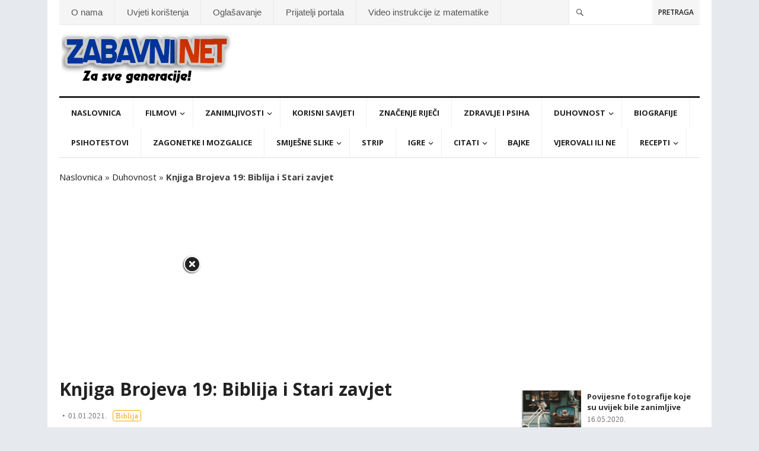

--- FILE ---
content_type: text/html; charset=UTF-8
request_url: https://zabavninet.info/knjiga-brojeva-19/
body_size: 13396
content:
<!DOCTYPE html>
<html lang="hr">
<head>
<meta charset="UTF-8">
<meta name="viewport" content="width=device-width, initial-scale=1">
<meta http-equiv="X-UA-Compatible" content="IE=edge">
<meta name="HandheldFriendly" content="true">
<link rel="profile" href="http://gmpg.org/xfn/11">
<meta name='robots' content='index, follow, max-image-preview:large, max-snippet:-1, max-video-preview:-1' />

	<!-- This site is optimized with the Yoast SEO plugin v24.5 - https://yoast.com/wordpress/plugins/seo/ -->
	<title>Knjiga Brojeva 19: Biblija i Stari zavjet - Zabavni NET</title>
	<meta name="description" content="Ispod možete pročitati poglavlje iz Biblije i Starog zavjeta Knjiga Brojeva 19. Knjiga Brojeva je četvrta knjiga Starog zavjeta i Petoknjižja" />
	<link rel="canonical" href="https://zabavninet.info/knjiga-brojeva-19/" />
	<meta property="og:locale" content="hr_HR" />
	<meta property="og:type" content="article" />
	<meta property="og:title" content="Knjiga Brojeva 19: Biblija i Stari zavjet - Zabavni NET" />
	<meta property="og:description" content="Ispod možete pročitati poglavlje iz Biblije i Starog zavjeta Knjiga Brojeva 19. Knjiga Brojeva je četvrta knjiga Starog zavjeta i Petoknjižja" />
	<meta property="og:url" content="https://zabavninet.info/knjiga-brojeva-19/" />
	<meta property="og:site_name" content="Zabavni NET" />
	<meta property="article:published_time" content="2021-01-01T08:20:50+00:00" />
	<meta property="article:modified_time" content="2021-10-08T14:06:40+00:00" />
	<meta property="og:image" content="https://zabavninet.info/wp-content/uploads/2021/01/mountain-4771100_960_720.jpg" />
	<meta property="og:image:width" content="800" />
	<meta property="og:image:height" content="500" />
	<meta property="og:image:type" content="image/jpeg" />
	<meta name="author" content="Magnus" />
	<meta name="twitter:card" content="summary_large_image" />
	<meta name="twitter:label1" content="Napisao/la" />
	<meta name="twitter:data1" content="Magnus" />
	<meta name="twitter:label2" content="Procijenjeno vrijeme čitanja" />
	<meta name="twitter:data2" content="4 minute" />
	<script type="application/ld+json" class="yoast-schema-graph">{"@context":"https://schema.org","@graph":[{"@type":"Article","@id":"https://zabavninet.info/knjiga-brojeva-19/#article","isPartOf":{"@id":"https://zabavninet.info/knjiga-brojeva-19/"},"author":{"name":"Magnus","@id":"https://zabavninet.info/#/schema/person/0ba7c6e01a9d9d5ecb1e55b892de23ac"},"headline":"Knjiga Brojeva 19: Biblija i Stari zavjet","datePublished":"2021-01-01T08:20:50+00:00","dateModified":"2021-10-08T14:06:40+00:00","mainEntityOfPage":{"@id":"https://zabavninet.info/knjiga-brojeva-19/"},"wordCount":714,"publisher":{"@id":"https://zabavninet.info/#/schema/person/0ba7c6e01a9d9d5ecb1e55b892de23ac"},"image":{"@id":"https://zabavninet.info/knjiga-brojeva-19/#primaryimage"},"thumbnailUrl":"https://zabavninet.info/wp-content/uploads/2021/01/mountain-4771100_960_720.jpg","articleSection":["Biblija","Duhovnost","Stari zavjet"],"inLanguage":"hr"},{"@type":"WebPage","@id":"https://zabavninet.info/knjiga-brojeva-19/","url":"https://zabavninet.info/knjiga-brojeva-19/","name":"Knjiga Brojeva 19: Biblija i Stari zavjet - Zabavni NET","isPartOf":{"@id":"https://zabavninet.info/#website"},"primaryImageOfPage":{"@id":"https://zabavninet.info/knjiga-brojeva-19/#primaryimage"},"image":{"@id":"https://zabavninet.info/knjiga-brojeva-19/#primaryimage"},"thumbnailUrl":"https://zabavninet.info/wp-content/uploads/2021/01/mountain-4771100_960_720.jpg","datePublished":"2021-01-01T08:20:50+00:00","dateModified":"2021-10-08T14:06:40+00:00","description":"Ispod možete pročitati poglavlje iz Biblije i Starog zavjeta Knjiga Brojeva 19. Knjiga Brojeva je četvrta knjiga Starog zavjeta i Petoknjižja","breadcrumb":{"@id":"https://zabavninet.info/knjiga-brojeva-19/#breadcrumb"},"inLanguage":"hr","potentialAction":[{"@type":"ReadAction","target":["https://zabavninet.info/knjiga-brojeva-19/"]}]},{"@type":"ImageObject","inLanguage":"hr","@id":"https://zabavninet.info/knjiga-brojeva-19/#primaryimage","url":"https://zabavninet.info/wp-content/uploads/2021/01/mountain-4771100_960_720.jpg","contentUrl":"https://zabavninet.info/wp-content/uploads/2021/01/mountain-4771100_960_720.jpg","width":800,"height":500,"caption":"Vjera i religija: Sveto pismo i Stari zavjet - Br 19"},{"@type":"BreadcrumbList","@id":"https://zabavninet.info/knjiga-brojeva-19/#breadcrumb","itemListElement":[{"@type":"ListItem","position":1,"name":"Naslovnica","item":"https://zabavninet.info/"},{"@type":"ListItem","position":2,"name":"Duhovnost","item":"https://zabavninet.info/category/duhovna-obnova/"},{"@type":"ListItem","position":3,"name":"Knjiga Brojeva 19: Biblija i Stari zavjet"}]},{"@type":"WebSite","@id":"https://zabavninet.info/#website","url":"https://zabavninet.info/","name":"Zabavni NET","description":"&quot;Zabava za sve generacije - istražite zanimljivosti svijeta!&quot;","publisher":{"@id":"https://zabavninet.info/#/schema/person/0ba7c6e01a9d9d5ecb1e55b892de23ac"},"potentialAction":[{"@type":"SearchAction","target":{"@type":"EntryPoint","urlTemplate":"https://zabavninet.info/?s={search_term_string}"},"query-input":{"@type":"PropertyValueSpecification","valueRequired":true,"valueName":"search_term_string"}}],"inLanguage":"hr"},{"@type":["Person","Organization"],"@id":"https://zabavninet.info/#/schema/person/0ba7c6e01a9d9d5ecb1e55b892de23ac","name":"Magnus","image":{"@type":"ImageObject","inLanguage":"hr","@id":"https://zabavninet.info/#/schema/person/image/","url":"https://zabavninet.info/wp-content/uploads/2021/11/Bez-naslova-17.jpg","contentUrl":"https://zabavninet.info/wp-content/uploads/2021/11/Bez-naslova-17.jpg","width":556,"height":509,"caption":"Magnus"},"logo":{"@id":"https://zabavninet.info/#/schema/person/image/"}}]}</script>
	<!-- / Yoast SEO plugin. -->


<link rel="alternate" type="application/rss+xml" title="Zabavni NET &raquo; Kanal" href="https://zabavninet.info/feed/" />
<link rel="alternate" type="application/rss+xml" title="Zabavni NET &raquo; Kanal komentara" href="https://zabavninet.info/comments/feed/" />
<script type="text/javascript">
/* <![CDATA[ */
window._wpemojiSettings = {"baseUrl":"https:\/\/s.w.org\/images\/core\/emoji\/15.0.3\/72x72\/","ext":".png","svgUrl":"https:\/\/s.w.org\/images\/core\/emoji\/15.0.3\/svg\/","svgExt":".svg","source":{"concatemoji":"https:\/\/zabavninet.info\/wp-includes\/js\/wp-emoji-release.min.js?ver=6.5.7"}};
/*! This file is auto-generated */
!function(i,n){var o,s,e;function c(e){try{var t={supportTests:e,timestamp:(new Date).valueOf()};sessionStorage.setItem(o,JSON.stringify(t))}catch(e){}}function p(e,t,n){e.clearRect(0,0,e.canvas.width,e.canvas.height),e.fillText(t,0,0);var t=new Uint32Array(e.getImageData(0,0,e.canvas.width,e.canvas.height).data),r=(e.clearRect(0,0,e.canvas.width,e.canvas.height),e.fillText(n,0,0),new Uint32Array(e.getImageData(0,0,e.canvas.width,e.canvas.height).data));return t.every(function(e,t){return e===r[t]})}function u(e,t,n){switch(t){case"flag":return n(e,"\ud83c\udff3\ufe0f\u200d\u26a7\ufe0f","\ud83c\udff3\ufe0f\u200b\u26a7\ufe0f")?!1:!n(e,"\ud83c\uddfa\ud83c\uddf3","\ud83c\uddfa\u200b\ud83c\uddf3")&&!n(e,"\ud83c\udff4\udb40\udc67\udb40\udc62\udb40\udc65\udb40\udc6e\udb40\udc67\udb40\udc7f","\ud83c\udff4\u200b\udb40\udc67\u200b\udb40\udc62\u200b\udb40\udc65\u200b\udb40\udc6e\u200b\udb40\udc67\u200b\udb40\udc7f");case"emoji":return!n(e,"\ud83d\udc26\u200d\u2b1b","\ud83d\udc26\u200b\u2b1b")}return!1}function f(e,t,n){var r="undefined"!=typeof WorkerGlobalScope&&self instanceof WorkerGlobalScope?new OffscreenCanvas(300,150):i.createElement("canvas"),a=r.getContext("2d",{willReadFrequently:!0}),o=(a.textBaseline="top",a.font="600 32px Arial",{});return e.forEach(function(e){o[e]=t(a,e,n)}),o}function t(e){var t=i.createElement("script");t.src=e,t.defer=!0,i.head.appendChild(t)}"undefined"!=typeof Promise&&(o="wpEmojiSettingsSupports",s=["flag","emoji"],n.supports={everything:!0,everythingExceptFlag:!0},e=new Promise(function(e){i.addEventListener("DOMContentLoaded",e,{once:!0})}),new Promise(function(t){var n=function(){try{var e=JSON.parse(sessionStorage.getItem(o));if("object"==typeof e&&"number"==typeof e.timestamp&&(new Date).valueOf()<e.timestamp+604800&&"object"==typeof e.supportTests)return e.supportTests}catch(e){}return null}();if(!n){if("undefined"!=typeof Worker&&"undefined"!=typeof OffscreenCanvas&&"undefined"!=typeof URL&&URL.createObjectURL&&"undefined"!=typeof Blob)try{var e="postMessage("+f.toString()+"("+[JSON.stringify(s),u.toString(),p.toString()].join(",")+"));",r=new Blob([e],{type:"text/javascript"}),a=new Worker(URL.createObjectURL(r),{name:"wpTestEmojiSupports"});return void(a.onmessage=function(e){c(n=e.data),a.terminate(),t(n)})}catch(e){}c(n=f(s,u,p))}t(n)}).then(function(e){for(var t in e)n.supports[t]=e[t],n.supports.everything=n.supports.everything&&n.supports[t],"flag"!==t&&(n.supports.everythingExceptFlag=n.supports.everythingExceptFlag&&n.supports[t]);n.supports.everythingExceptFlag=n.supports.everythingExceptFlag&&!n.supports.flag,n.DOMReady=!1,n.readyCallback=function(){n.DOMReady=!0}}).then(function(){return e}).then(function(){var e;n.supports.everything||(n.readyCallback(),(e=n.source||{}).concatemoji?t(e.concatemoji):e.wpemoji&&e.twemoji&&(t(e.twemoji),t(e.wpemoji)))}))}((window,document),window._wpemojiSettings);
/* ]]> */
</script>
<style id='wp-emoji-styles-inline-css' type='text/css'>

	img.wp-smiley, img.emoji {
		display: inline !important;
		border: none !important;
		box-shadow: none !important;
		height: 1em !important;
		width: 1em !important;
		margin: 0 0.07em !important;
		vertical-align: -0.1em !important;
		background: none !important;
		padding: 0 !important;
	}
</style>
<link data-optimized="1" rel='stylesheet' id='advanced-floating-content-css' href='https://zabavninet.info/wp-content/litespeed/css/200d3158658b4d698ac5c056f9aa10ec.css?ver=95ebc' type='text/css' media='all' />
<link data-optimized="1" rel='stylesheet' id='blognow-style-css' href='https://zabavninet.info/wp-content/litespeed/css/193b56f64385d6f03dc043fab7ced444.css?ver=bd367' type='text/css' media='all' />
<link data-optimized="1" rel='stylesheet' id='superfish-style-css' href='https://zabavninet.info/wp-content/litespeed/css/89c6e334cce9740e1942c471bc308c8a.css?ver=80b07' type='text/css' media='all' />
<link data-optimized="1" rel='stylesheet' id='genericons-style-css' href='https://zabavninet.info/wp-content/litespeed/css/691edc78901255df4bf743430240741b.css?ver=bdea4' type='text/css' media='all' />
<link data-optimized="1" rel='stylesheet' id='responsive-style-css' href='https://zabavninet.info/wp-content/litespeed/css/ff2979e888ae8fbfb3ecabd757ef2f69.css?ver=b9d5a' type='text/css' media='all' />
<script type="text/javascript" src="https://zabavninet.info/wp-includes/js/jquery/jquery.min.js?ver=3.7.1" id="jquery-core-js"></script>
<script data-optimized="1" type="text/javascript" src="https://zabavninet.info/wp-content/litespeed/js/a92e04f07ebe7b58ab811fb248bb56af.js?ver=d361c" id="jquery-migrate-js"></script>
<script data-optimized="1" type="text/javascript" src="https://zabavninet.info/wp-content/litespeed/js/d4450ed48f8b140dc0e4150804e4f40c.js?ver=31ec7" id="advanced-floating-content-js"></script>
<link rel="https://api.w.org/" href="https://zabavninet.info/wp-json/" /><link rel="alternate" type="application/json" href="https://zabavninet.info/wp-json/wp/v2/posts/17637" /><link rel="EditURI" type="application/rsd+xml" title="RSD" href="https://zabavninet.info/xmlrpc.php?rsd" />
<meta name="generator" content="WordPress 6.5.7" />
<link rel='shortlink' href='https://zabavninet.info/?p=17637' />
<link rel="alternate" type="application/json+oembed" href="https://zabavninet.info/wp-json/oembed/1.0/embed?url=https%3A%2F%2Fzabavninet.info%2Fknjiga-brojeva-19%2F" />
<link rel="alternate" type="text/xml+oembed" href="https://zabavninet.info/wp-json/oembed/1.0/embed?url=https%3A%2F%2Fzabavninet.info%2Fknjiga-brojeva-19%2F&#038;format=xml" />
<link href="https://fonts.googleapis.com/css?family=Open+Sans:400,400i,600,700" rel="stylesheet"> 

</head>

<body class="post-template-default single single-post postid-17637 single-format-standard">
<div id="page" class="site">

	<header id="masthead" class="site-header clear">

		<div id="top-bar" class="clear">

			<nav id="primary-nav" class="main-navigation">

				<div class="menu-wpforo-navigacija-container"><ul id="primary-menu" class="sf-menu"><li id="menu-item-26911" class="menu-item menu-item-type-post_type menu-item-object-page menu-item-26911"><a href="https://zabavninet.info/o-nama/">O nama</a></li>
<li id="menu-item-26908" class="menu-item menu-item-type-post_type menu-item-object-page menu-item-26908"><a href="https://zabavninet.info/uvjeti-koristenja/">Uvjeti korištenja</a></li>
<li id="menu-item-26909" class="menu-item menu-item-type-post_type menu-item-object-page menu-item-26909"><a href="https://zabavninet.info/oglasavanje/">Oglašavanje</a></li>
<li id="menu-item-26907" class="menu-item menu-item-type-post_type menu-item-object-page menu-item-26907"><a href="https://zabavninet.info/prijatelji-portala/">Prijatelji portala</a></li>
<li id="menu-item-28100" class="menu-item menu-item-type-post_type menu-item-object-page menu-item-28100"><a href="https://zabavninet.info/video-instrukcije-iz-matematike/">Video instrukcije iz matematike</a></li>
</ul></div>
			</nav><!-- #primary-nav -->

			<div id="slick-mobile-menu"></div>		

			
				<div class="header-search">
					<form id="searchform" method="get" action="https://zabavninet.info/">
						<input type="search" name="s" class="search-input" autocomplete="off">
						<button type="submit" class="search-submit">Pretraga</button>		
					</form>
				</div><!-- .header-search -->

				

		</div><!-- #top-bar -->

		<div class="site-start clear">
			
			<div class="site-branding">

								
				<div id="logo">
					<span class="helper"></span>
					<a href="https://zabavninet.info/" rel="home">
						<img src="https://zabavninet.info/wp-content/uploads/2023/05/Logo-285x90px.png" alt=""/>
					</a>
				</div><!-- #logo -->

				
			</div><!-- .site-branding -->

			
		</div><!-- .site-start -->

		<div id="secondary-bar" class="clear">

			<nav id="secondary-nav" class="secondary-navigation">

				<div class="menu-izbornik-container"><ul id="secondary-menu" class="sf-menu"><li id="menu-item-9" class="menu-item menu-item-type-custom menu-item-object-custom menu-item-9"><a href="/">Naslovnica</a></li>
<li id="menu-item-22525" class="menu-item menu-item-type-taxonomy menu-item-object-category menu-item-has-children menu-item-22525"><a href="https://zabavninet.info/category/filmovi/">Filmovi</a>
<ul class="sub-menu">
	<li id="menu-item-22526" class="menu-item menu-item-type-taxonomy menu-item-object-category menu-item-22526"><a href="https://zabavninet.info/category/filmovi/akcijski-filmovi/">Akcijski filmovi</a></li>
	<li id="menu-item-22527" class="menu-item menu-item-type-taxonomy menu-item-object-category menu-item-22527"><a href="https://zabavninet.info/category/filmovi/avanturisticki-filmovi/">Avanturistički filmovi</a></li>
	<li id="menu-item-22528" class="menu-item menu-item-type-taxonomy menu-item-object-category menu-item-22528"><a href="https://zabavninet.info/category/filmovi/animirani-filmovi/">Animirani filmovi</a></li>
	<li id="menu-item-22529" class="menu-item menu-item-type-taxonomy menu-item-object-category menu-item-22529"><a href="https://zabavninet.info/category/filmovi/biografski-filmovi/">Biografski filmovi</a></li>
	<li id="menu-item-22530" class="menu-item menu-item-type-taxonomy menu-item-object-category menu-item-22530"><a href="https://zabavninet.info/category/filmovi/komedije/">Komedije</a></li>
	<li id="menu-item-22531" class="menu-item menu-item-type-taxonomy menu-item-object-category menu-item-22531"><a href="https://zabavninet.info/category/filmovi/kriminalisticki-filmovi/">Kriminalistički filmovi</a></li>
	<li id="menu-item-22532" class="menu-item menu-item-type-taxonomy menu-item-object-category menu-item-22532"><a href="https://zabavninet.info/category/filmovi/dokumentarni-filmovi/">Dokumentarni filmovi</a></li>
	<li id="menu-item-22533" class="menu-item menu-item-type-taxonomy menu-item-object-category menu-item-22533"><a href="https://zabavninet.info/category/filmovi/drame/">Drame</a></li>
	<li id="menu-item-22534" class="menu-item menu-item-type-taxonomy menu-item-object-category menu-item-22534"><a href="https://zabavninet.info/category/filmovi/obiteljski-filmovi/">Obiteljski filmovi</a></li>
	<li id="menu-item-22535" class="menu-item menu-item-type-taxonomy menu-item-object-category menu-item-22535"><a href="https://zabavninet.info/category/filmovi/povijesni-filmovi/">Povijesni filmovi</a></li>
	<li id="menu-item-22536" class="menu-item menu-item-type-taxonomy menu-item-object-category menu-item-22536"><a href="https://zabavninet.info/category/filmovi/horror-filmovi/">Horror filmovi</a></li>
	<li id="menu-item-22537" class="menu-item menu-item-type-taxonomy menu-item-object-category menu-item-22537"><a href="https://zabavninet.info/category/filmovi/mjuzikli/">Mjuzikli</a></li>
	<li id="menu-item-22538" class="menu-item menu-item-type-taxonomy menu-item-object-category menu-item-22538"><a href="https://zabavninet.info/category/filmovi/misterije/">Misterije</a></li>
	<li id="menu-item-22539" class="menu-item menu-item-type-taxonomy menu-item-object-category menu-item-22539"><a href="https://zabavninet.info/category/filmovi/romanticni-filmovi/">Romantični filmovi</a></li>
	<li id="menu-item-22540" class="menu-item menu-item-type-taxonomy menu-item-object-category menu-item-22540"><a href="https://zabavninet.info/category/filmovi/znanstveno-fantasticni-filmovi/">Znanstveno-fantastični filmovi</a></li>
	<li id="menu-item-22541" class="menu-item menu-item-type-taxonomy menu-item-object-category menu-item-22541"><a href="https://zabavninet.info/category/filmovi/trileri/">Trileri</a></li>
	<li id="menu-item-22542" class="menu-item menu-item-type-taxonomy menu-item-object-category menu-item-22542"><a href="https://zabavninet.info/category/filmovi/ratni-filmovi/">Ratni filmovi</a></li>
	<li id="menu-item-22543" class="menu-item menu-item-type-taxonomy menu-item-object-category menu-item-22543"><a href="https://zabavninet.info/category/filmovi/vestern-filmovi/">Vestern filmovi</a></li>
</ul>
</li>
<li id="menu-item-12" class="menu-item menu-item-type-taxonomy menu-item-object-category menu-item-has-children menu-item-12"><a href="https://zabavninet.info/category/zanimljivosti-iz-svijeta/">Zanimljivosti</a>
<ul class="sub-menu">
	<li id="menu-item-23784" class="menu-item menu-item-type-taxonomy menu-item-object-category menu-item-23784"><a href="https://zabavninet.info/category/zanimljivosti-iz-svijeta/komentari-citatelja/">Komentari čitatelja</a></li>
	<li id="menu-item-23029" class="menu-item menu-item-type-taxonomy menu-item-object-category menu-item-23029"><a href="https://zabavninet.info/category/zanimljivosti-iz-svijeta/zivot/">Život</a></li>
	<li id="menu-item-21920" class="menu-item menu-item-type-taxonomy menu-item-object-category menu-item-21920"><a href="https://zabavninet.info/category/zanimljivosti-iz-svijeta/kucni-ljubimci/">Kućni ljubimci</a></li>
	<li id="menu-item-24970" class="menu-item menu-item-type-taxonomy menu-item-object-category menu-item-24970"><a href="https://zabavninet.info/category/zanimljivosti-iz-svijeta/video/">Video</a></li>
	<li id="menu-item-24969" class="menu-item menu-item-type-taxonomy menu-item-object-category menu-item-24969"><a href="https://zabavninet.info/category/zanimljivosti-iz-svijeta/sport-i-kladenje/">Sport i klađenje</a></li>
	<li id="menu-item-21889" class="menu-item menu-item-type-taxonomy menu-item-object-category menu-item-21889"><a href="https://zabavninet.info/category/zanimljivosti-iz-svijeta/razno/">Razno</a></li>
</ul>
</li>
<li id="menu-item-11" class="menu-item menu-item-type-taxonomy menu-item-object-category menu-item-11"><a href="https://zabavninet.info/category/korisni-savjeti/">Korisni savjeti</a></li>
<li id="menu-item-8335" class="menu-item menu-item-type-taxonomy menu-item-object-category menu-item-8335"><a href="https://zabavninet.info/category/filozofski-pojmovi/">Značenje riječi</a></li>
<li id="menu-item-68" class="menu-item menu-item-type-taxonomy menu-item-object-category menu-item-68"><a href="https://zabavninet.info/category/zdravlje-i-ljepota/">Zdravlje i psiha</a></li>
<li id="menu-item-10" class="menu-item menu-item-type-taxonomy menu-item-object-category current-post-ancestor current-menu-parent current-post-parent menu-item-has-children menu-item-10"><a href="https://zabavninet.info/category/duhovna-obnova/">Duhovnost</a>
<ul class="sub-menu">
	<li id="menu-item-14104" class="menu-item menu-item-type-taxonomy menu-item-object-category current-post-ancestor current-menu-parent current-post-parent menu-item-has-children menu-item-14104"><a href="https://zabavninet.info/category/duhovna-obnova/biblija-online/">Biblija</a>
	<ul class="sub-menu">
		<li id="menu-item-14107" class="menu-item menu-item-type-taxonomy menu-item-object-category current-post-ancestor current-menu-parent current-post-parent menu-item-14107"><a href="https://zabavninet.info/category/duhovna-obnova/stari-zavjet-online/">Stari zavjet</a></li>
		<li id="menu-item-14106" class="menu-item menu-item-type-taxonomy menu-item-object-category menu-item-14106"><a href="https://zabavninet.info/category/duhovna-obnova/novi-zavjet-online/">Novi zavjet</a></li>
	</ul>
</li>
	<li id="menu-item-14105" class="menu-item menu-item-type-taxonomy menu-item-object-category menu-item-14105"><a href="https://zabavninet.info/category/duhovna-obnova/kuran-online/">Kuran</a></li>
</ul>
</li>
<li id="menu-item-8333" class="menu-item menu-item-type-taxonomy menu-item-object-category menu-item-8333"><a href="https://zabavninet.info/category/biografije-slavnih/">Biografije</a></li>
<li id="menu-item-1341" class="menu-item menu-item-type-taxonomy menu-item-object-category menu-item-1341"><a href="https://zabavninet.info/category/psihotestovi-online/">Psihotestovi</a></li>
<li id="menu-item-8658" class="menu-item menu-item-type-taxonomy menu-item-object-category menu-item-8658"><a href="https://zabavninet.info/category/zagonetke-i-mozgalice/">Zagonetke i mozgalice</a></li>
<li id="menu-item-8334" class="menu-item menu-item-type-taxonomy menu-item-object-category menu-item-has-children menu-item-8334"><a href="https://zabavninet.info/category/smijesne-slike/">Smiješne slike</a>
<ul class="sub-menu">
	<li id="menu-item-21930" class="menu-item menu-item-type-taxonomy menu-item-object-category menu-item-21930"><a href="https://zabavninet.info/category/smijesne-slike/vicevi/">Vicevi</a></li>
</ul>
</li>
<li id="menu-item-1479" class="menu-item menu-item-type-taxonomy menu-item-object-category menu-item-1479"><a href="https://zabavninet.info/category/stripovi-online/">Strip</a></li>
<li id="menu-item-1809" class="menu-item menu-item-type-taxonomy menu-item-object-category menu-item-has-children menu-item-1809"><a href="https://zabavninet.info/category/igre-online/">Igre</a>
<ul class="sub-menu">
	<li id="menu-item-8336" class="menu-item menu-item-type-taxonomy menu-item-object-category menu-item-8336"><a href="https://zabavninet.info/category/igre-online/sah-online/">Šah</a></li>
</ul>
</li>
<li id="menu-item-10975" class="menu-item menu-item-type-taxonomy menu-item-object-category menu-item-has-children menu-item-10975"><a href="https://zabavninet.info/category/citati-mudrosti/">Citati</a>
<ul class="sub-menu">
	<li id="menu-item-11915" class="menu-item menu-item-type-taxonomy menu-item-object-category menu-item-11915"><a href="https://zabavninet.info/category/citati-mudrosti/quotes-in-english/">Quotes</a></li>
</ul>
</li>
<li id="menu-item-16602" class="menu-item menu-item-type-taxonomy menu-item-object-category menu-item-16602"><a href="https://zabavninet.info/category/bajke-za-djecu/">Bajke</a></li>
<li id="menu-item-274" class="menu-item menu-item-type-taxonomy menu-item-object-category menu-item-274"><a href="https://zabavninet.info/category/vjerovali-ili-ne/">Vjerovali ili ne</a></li>
<li id="menu-item-11303" class="menu-item menu-item-type-taxonomy menu-item-object-category menu-item-has-children menu-item-11303"><a href="https://zabavninet.info/category/recepti-i-hrana/">Recepti</a>
<ul class="sub-menu">
	<li id="menu-item-11304" class="menu-item menu-item-type-taxonomy menu-item-object-category menu-item-11304"><a href="https://zabavninet.info/category/recepti-i-hrana/slana-jela/">Slana jela</a></li>
	<li id="menu-item-11305" class="menu-item menu-item-type-taxonomy menu-item-object-category menu-item-11305"><a href="https://zabavninet.info/category/recepti-i-hrana/slatka-jela/">Slatka jela</a></li>
</ul>
</li>
</ul></div>
			</nav><!-- #secondary-nav -->

		</div><!-- #secondary-bar -->	
		
		
			<span class="fixed-search-icon">
				<span class="genericon genericon-search"></span>
				<span class="genericon genericon-close"></span>			
			</span><!-- .fixed-search-icon -->

			<div class="header-search2">
				<form id="searchform2" method="get" action="https://zabavninet.info/">
					<input type="search" name="s" class="search-input2" autocomplete="off">
					<button type="submit" class="search-submit2">Search</button>		
				</form>
			</div><!-- .header-search2 -->

		
		<span class="mobile-menu-icon">
			<span class="menu-icon-open">Menu</span>
			<span class="menu-icon-close"><span class="genericon genericon-close"></span></span>		
		</span>

		
			<span class="mobile-search-icon">
				<span class="genericon genericon-search"></span>
				<span class="genericon genericon-close"></span>				
			</span>

			<div class="header-search3">
				<form id="searchform3" method="get" action="https://zabavninet.info/">
					<input type="search" name="s" class="search-input2" autocomplete="off">
					<button type="submit" class="search-submit2">Search</button>		
				</form>
			</div><!-- .header-search3 -->			

		
		<div class="mobile-menu clear">

			<div class="menu-left"><h3>Pages</h3><div class="menu-wpforo-navigacija-container"><ul id="primary-mobile-menu" class=""><li class="menu-item menu-item-type-post_type menu-item-object-page menu-item-26911"><a href="https://zabavninet.info/o-nama/">O nama</a></li>
<li class="menu-item menu-item-type-post_type menu-item-object-page menu-item-26908"><a href="https://zabavninet.info/uvjeti-koristenja/">Uvjeti korištenja</a></li>
<li class="menu-item menu-item-type-post_type menu-item-object-page menu-item-26909"><a href="https://zabavninet.info/oglasavanje/">Oglašavanje</a></li>
<li class="menu-item menu-item-type-post_type menu-item-object-page menu-item-26907"><a href="https://zabavninet.info/prijatelji-portala/">Prijatelji portala</a></li>
<li class="menu-item menu-item-type-post_type menu-item-object-page menu-item-28100"><a href="https://zabavninet.info/video-instrukcije-iz-matematike/">Video instrukcije iz matematike</a></li>
</ul></div></div><div class="menu-right"><h3>Categories</h3><div class="menu-izbornik-container"><ul id="secondary-mobile-menu" class=""><li class="menu-item menu-item-type-custom menu-item-object-custom menu-item-9"><a href="/">Naslovnica</a></li>
<li class="menu-item menu-item-type-taxonomy menu-item-object-category menu-item-22525"><a href="https://zabavninet.info/category/filmovi/">Filmovi</a></li>
<li class="menu-item menu-item-type-taxonomy menu-item-object-category menu-item-12"><a href="https://zabavninet.info/category/zanimljivosti-iz-svijeta/">Zanimljivosti</a></li>
<li class="menu-item menu-item-type-taxonomy menu-item-object-category menu-item-11"><a href="https://zabavninet.info/category/korisni-savjeti/">Korisni savjeti</a></li>
<li class="menu-item menu-item-type-taxonomy menu-item-object-category menu-item-8335"><a href="https://zabavninet.info/category/filozofski-pojmovi/">Značenje riječi</a></li>
<li class="menu-item menu-item-type-taxonomy menu-item-object-category menu-item-68"><a href="https://zabavninet.info/category/zdravlje-i-ljepota/">Zdravlje i psiha</a></li>
<li class="menu-item menu-item-type-taxonomy menu-item-object-category current-post-ancestor current-menu-parent current-post-parent menu-item-10"><a href="https://zabavninet.info/category/duhovna-obnova/">Duhovnost</a></li>
<li class="menu-item menu-item-type-taxonomy menu-item-object-category menu-item-8333"><a href="https://zabavninet.info/category/biografije-slavnih/">Biografije</a></li>
<li class="menu-item menu-item-type-taxonomy menu-item-object-category menu-item-1341"><a href="https://zabavninet.info/category/psihotestovi-online/">Psihotestovi</a></li>
<li class="menu-item menu-item-type-taxonomy menu-item-object-category menu-item-8658"><a href="https://zabavninet.info/category/zagonetke-i-mozgalice/">Zagonetke i mozgalice</a></li>
<li class="menu-item menu-item-type-taxonomy menu-item-object-category menu-item-8334"><a href="https://zabavninet.info/category/smijesne-slike/">Smiješne slike</a></li>
<li class="menu-item menu-item-type-taxonomy menu-item-object-category menu-item-1479"><a href="https://zabavninet.info/category/stripovi-online/">Strip</a></li>
<li class="menu-item menu-item-type-taxonomy menu-item-object-category menu-item-1809"><a href="https://zabavninet.info/category/igre-online/">Igre</a></li>
<li class="menu-item menu-item-type-taxonomy menu-item-object-category menu-item-10975"><a href="https://zabavninet.info/category/citati-mudrosti/">Citati</a></li>
<li class="menu-item menu-item-type-taxonomy menu-item-object-category menu-item-16602"><a href="https://zabavninet.info/category/bajke-za-djecu/">Bajke</a></li>
<li class="menu-item menu-item-type-taxonomy menu-item-object-category menu-item-274"><a href="https://zabavninet.info/category/vjerovali-ili-ne/">Vjerovali ili ne</a></li>
<li class="menu-item menu-item-type-taxonomy menu-item-object-category menu-item-11303"><a href="https://zabavninet.info/category/recepti-i-hrana/">Recepti</a></li>
</ul></div></div>
		</div><!-- .mobile-menu -->				

	</header><!-- #masthead -->

	<div id="content" class="site-content clear">
		<p id="breadcrumbs"><span><span><a href="https://zabavninet.info/">Naslovnica</a></span> » <span><a href="https://zabavninet.info/category/duhovna-obnova/">Duhovnost</a></span> » <span class="breadcrumb_last" aria-current="page"><strong>Knjiga Brojeva 19: Biblija i Stari zavjet</strong></span></span></p>		
					<!--START AdSense-->
<br><script async src="//pagead2.googlesyndication.com/pagead/js/adsbygoogle.js"></script>
<!-- ZabavniNET automatska -->
<ins class="adsbygoogle"
     style="display:block"
     data-ad-client="ca-pub-9173387961769651"
     data-ad-slot="4871576598"
     data-ad-format="auto"></ins>
<script>
(adsbygoogle = window.adsbygoogle || []).push({});
</script>
<!--END AdSense-->
<br>

	<div id="primary" class="content-area">
		<main id="main" class="site-main" >

		
<article id="post-17637" class="post-17637 post type-post status-publish format-standard has-post-thumbnail hentry category-biblija-online category-duhovna-obnova category-stari-zavjet-online">
	<header class="entry-header">	
		<h1 class="entry-title">Knjiga Brojeva 19: Biblija i Stari zavjet</h1>
		<div class="entry-meta clear">

			<span class="entry-date">01.01.2021.</span>
			<span class="entry-category">
				<a href="https://zabavninet.info/category/duhovna-obnova/biblija-online/" title="View all posts in Biblija" >Biblija</a> 						
			</span>									
		</div><!-- .entry-meta -->

			</header><!-- .entry-header -->

	<div class="entry-content">
		<figure id="attachment_17638" aria-describedby="caption-attachment-17638" style="width: 800px" class="wp-caption alignleft"><img fetchpriority="high" decoding="async" class="size-full wp-image-17638" src="https://zabavninet.info/wp-content/uploads/2021/01/mountain-4771100_960_720.jpg" alt="Knjiga Brojeva 19: Biblija i Stari zavjet" width="800" height="500" srcset="https://zabavninet.info/wp-content/uploads/2021/01/mountain-4771100_960_720.jpg 800w, https://zabavninet.info/wp-content/uploads/2021/01/mountain-4771100_960_720-300x188.jpg 300w, https://zabavninet.info/wp-content/uploads/2021/01/mountain-4771100_960_720-768x480.jpg 768w, https://zabavninet.info/wp-content/uploads/2021/01/mountain-4771100_960_720-480x300.jpg 480w" sizes="(max-width: 800px) 100vw, 800px" /><figcaption id="caption-attachment-17638" class="wp-caption-text">Vjera i religija: Sveto pismo i Stari zavjet &#8211; Br 19</figcaption></figure>
<p>Ispod možete pročitati poglavlje iz Biblije i Starog zavjeta <strong>Knjiga Brojeva 19</strong>. Knjiga Brojeva je četvrta knjiga Starog zavjeta i Petoknjižja, to jest židovske <a href="https://hr.wikipedia.org/wiki/Tora" target="_blank" rel="noopener noreferrer">Tore</a>. Kratica za ovu knjigu: Br. Ako u tekstu ispod postoje bilo kakve greške, slobodno nam to navedite u komentarima i nastojati ćemo to ispraviti u što kraćem vremenu.</p>
<p><a href="https://zabavninet.info/biblija-online/" target="_blank" rel="noopener noreferrer">Biblija, Stari zavjet i Novi zavjet &#8211; MENU</a></p><!--Ad Injection:random-->
<div style='padding-top:15px;padding-bottom:15px;'><center><script async src="//pagead2.googlesyndication.com/pagead/js/adsbygoogle.js"></script>
<!-- ZabavniNET 336x280 -->
<ins class="adsbygoogle"
     style="display:inline-block;width:336px;height:280px"
     data-ad-client="ca-pub-9173387961769651"
     data-ad-slot="6266027324"></ins>
<script>
(adsbygoogle = window.adsbygoogle || []).push({});
</script></center></div>
<h2>Knjiga Brojeva 19</h2>
<h4>Br 19: 1 &#8211; 5</h4>
<p>1 &#8211; Jahve reče Mojsiju i Aronu:<br />
2 &#8211; &#8220;Ovo je zakonska odredba što ju je Jahve naredio: Reci Izraelcima neka ti dovedu crvenu junicu, zdravu, na kojoj nema mane i na koju još nije stavljan jaram.<br />
3 &#8211; A vi je predajte svećeniku Eleazaru. Neka se zatim izvede izvan tabora i zakolje pred njim.<br />
4 &#8211; Svećenik Eleazar neka uzme njezine krvi na svoj prst pa njome poškropi sedam puta prema pročelju Šatora sastanka.<br />
5 &#8211; Neka se onda junica spali na njegove oči; neka joj se spale: koža, meso, krv i nečist.</p>
<h4>Br 19: 6 &#8211; 10</h4>
<p>6 &#8211; Potom neka svećenik uzme cedrovine, izopa i crvenoga prediva pa ih baci usred vatre gdje se krava spaljuje.<br />
7 &#8211; Neka svećenik opere svoju odjeću, a svoje tijelo u vodi okupa. Poslije toga neka se svećenik vrati u tabor, ali neka je nečist do večeri.<br />
8 &#8211; I onaj koji ju je spaljivao neka svoju odjeću opere i okupa svoje tijelo u vodi te bude nečist do večeri.<br />
9 &#8211; A jedan čist čovjek neka pokupi pepeo od junice pa ga pohrani izvan tabora na čisto mjesto da se čuva izraelskoj zajednici za vodu očišćenja. To je žrtva okajnica.<br />
10 &#8211; I onaj koji skupi pepeo od junice neka opere svoju odjeću i bude nečist do večeri. Neka to bude trajan zakon i za Izraelce i za stranca koji među njima boravi.&#8221;</p>
<h4>Knjiga Brojeva 19: 11 &#8211; 15</h4>
<p>11 &#8211; &#8220;Tko se dotakne mrtva ljudskog tijela neka je nečist sedam dana.<br />
12 &#8211; Takav neka se opere tom vodom trećega dana i sedmoga dana pa će biti čist. Ako se ne opere trećega dana i sedmoga dana, neće biti čist.<br />
13 &#8211; Tko se dotakne mrtvaca, tijela preminula čovjeka, a ne opere se, oskvrnjuje Jahvino prebivalište. Takav neka se iskorijeni iz Izraela. Budući da vodom za očišćenje nije bio poliven, nečist je; njegova je nečistoća još na njemu.&#8221;<br />
14 &#8211; &#8220;Ovo je zakon kad koji čovjek umre u šatoru; tko god uđe u šator i tko god bude u šatoru neka je nečist sedam dana.<br />
15 &#8211; Svaka otvorena posuda koja ne bude zatvorena poklopcem neka je nečista.</p>
<h4>Br 19: 16 &#8211; 20</h4>
<p>16 &#8211; A na otvorenu polju tko se god dotakne poginuloga od mača, ili mrtvaca, ili ljudskih kostiju, ili groba neka je nečist sedam dana.<br />
17 &#8211; Neka se za onoga koji se onečistio uzme pepela od životinje spaljene za okajnicu i na nj, u kakvu sudu, nalije žive vode.<br />
18 &#8211; Onda neka čist čovjek uzme izopa, zamoči ga u vodu te poškropi po šatoru, po svemu posuđu, po ljudima koji su tu bili, po onome koji se dotakao kostiju, ili ubijenoga, ili preminuloga, ili groba.<br />
19 &#8211; Neka čisti čovjek škropi nečistoga trećega i sedmoga dana. Tako će ga na sedmi dan očistiti. Taj onda neka opere svoju odjeću, okupa se u vodi i neka je navečer čist.<br />
20 &#8211; A bude li tko nečist pa se ne očisti, neka se iskorijeni iz zajednice, jer je oskvrnuo Jahvino svetište; vodom za očišćenje nije bio poliven; nečist je!</p>
<h4>Br 19: 21 &#8211; 22</h4>
<p>21 &#8211; Neka im i ovo bude trajnim zakonom: i onaj koji je škropio vodom za očišćenje neka opere svoju odjeću; i onaj koji je dirnuo vodu za očišćenje neka je nečist do večeri.<br />
22 &#8211; Čega se god nečisti dotakne neka je nečisto; a osoba koja se njega dotakne neka je nečista do večeri.&#8221;</p>
<p><strong>Koji su vama najljepši dijelovi iz poglavlja Knjiga Brojeva 19? Možete nam reći u komentarima. Hvala</strong></p>
<!--Ad Injection:bottom-->
<div style='padding-top:20px;padding-bottom:20px;'><center>    <td><script async src="//pagead2.googlesyndication.com/pagead/js/adsbygoogle.js"></script>
<!-- ZabavniNET 336x280 -->
<ins class="adsbygoogle"
     style="display:inline-block;width:336px;height:280px"
     data-ad-client="ca-pub-9173387961769651"
     data-ad-slot="6266027324"></ins>
<script>
(adsbygoogle = window.adsbygoogle || []).push({});
</script></td>
    <td><script async src="//pagead2.googlesyndication.com/pagead/js/adsbygoogle.js"></script>
<!-- ZabavniNET 336x280 -->
<ins class="adsbygoogle"
     style="display:inline-block;width:336px;height:280px"
     data-ad-client="ca-pub-9173387961769651"
     data-ad-slot="6266027324"></ins>
<script>
(adsbygoogle = window.adsbygoogle || []).push({});
</script></td></center></div>	</div><!-- .entry-content -->

	<div class="entry-share">
	<a class="icon-comment" href="https://zabavninet.info/knjiga-brojeva-19/#respond "><span class="genericon genericon-comment"></span></a>
	<a class="icon-facebook" href="https://www.facebook.com/sharer/sharer.php?u=https%3A%2F%2Fzabavninet.info%2Fknjiga-brojeva-19%2F" title="Share on Facebook" target="_blank"><span class="genericon genericon-facebook-alt"></span></a>
	<a class="icon-twitter" href="https://twitter.com/intent/tweet?text=Knjiga+Brojeva+19%3A+Biblija+i+Stari+zavjet&amp;url=https%3A%2F%2Fzabavninet.info%2Fknjiga-brojeva-19%2F"  title="Share on Twitter" target="_blank"><span class="genericon genericon-twitter"></span></a>
	<a class="icon-pinterest" href="https://pinterest.com/pin/create/button/?url=https%3A%2F%2Fzabavninet.info%2Fknjiga-brojeva-19%2F&amp;media=https%3A%2F%2Fzabavninet.info%2Fwp-content%2Fuploads%2F2021%2F01%2Fmountain-4771100_960_720.jpg" title="Share on Pinterest" target="_blank"><span class="genericon genericon-pinterest"></span></a>
	<a class="icon-google-plus" href="https://plus.google.com/share?url=https%3A%2F%2Fzabavninet.info%2Fknjiga-brojeva-19%2F" title="Share on Google+" target="_blank"><span class="genericon genericon-googleplus-alt"></span></a>
</div><!-- .entry-share -->

	<span class="entry-tags">

					
			</span><!-- .entry-tags -->

</article><!-- #post-## -->



		<div class="entry-related clear">
			<h3>Možda će vas zanimati i ovo:</h3>
			<div class="related-loop clear">
														<div class="hentry">
													<a class="thumbnail-link" href="https://zabavninet.info/bozji-citati/">
								<div class="thumbnail-wrap">
									<img width="300" height="200" src="https://zabavninet.info/wp-content/uploads/2025/10/jesus-christ-634950_1280.jpg" class="attachment-general-thumb size-general-thumb wp-post-image" alt="Božji citati i izreke koje nadahnjuju svakodnevni život" decoding="async" />								</div><!-- .thumbnail-wrap -->
							</a>
										
						<h2 class="entry-title"><a href="https://zabavninet.info/bozji-citati/">Božji citati i izreke koje nadahnjuju svakodnevni život</a></h2>
						<div class="entry-meta">
							<span class="entry-date">02.10.2025.</span>
						</div>
					</div><!-- .grid -->
														<div class="hentry">
													<a class="thumbnail-link" href="https://zabavninet.info/znacenje-rijeci-amen/">
								<div class="thumbnail-wrap">
									<img width="300" height="200" src="https://zabavninet.info/wp-content/uploads/2025/09/amen-1510175_1280.jpg" class="attachment-general-thumb size-general-thumb wp-post-image" alt="Značenje riječi Amen – snaga jednostavne molitvene potvrde" decoding="async" />								</div><!-- .thumbnail-wrap -->
							</a>
										
						<h2 class="entry-title"><a href="https://zabavninet.info/znacenje-rijeci-amen/">Značenje riječi Amen – snaga jednostavne molitvene potvrde</a></h2>
						<div class="entry-meta">
							<span class="entry-date">15.09.2025.</span>
						</div>
					</div><!-- .grid -->
														<div class="hentry last">
													<a class="thumbnail-link" href="https://zabavninet.info/kako-se-ispovjediti/">
								<div class="thumbnail-wrap">
									<img width="300" height="200" src="https://zabavninet.info/wp-content/uploads/2025/07/church-4865422_1280.jpg" class="attachment-general-thumb size-general-thumb wp-post-image" alt="Kako se ispovjediti – Vodič za katolike kroz sakrament pomirenja" decoding="async" loading="lazy" />								</div><!-- .thumbnail-wrap -->
							</a>
										
						<h2 class="entry-title"><a href="https://zabavninet.info/kako-se-ispovjediti/">Kako se ispovjediti – Vodič za katolike kroz sakrament pomirenja</a></h2>
						<div class="entry-meta">
							<span class="entry-date">01.07.2025.</span>
						</div>
					</div><!-- .grid -->
							</div><!-- .related-posts -->
		</div><!-- .entry-related -->

	
		</main><!-- #main -->
	</div><!-- #primary -->


<aside id="secondary" class="widget-area sidebar">
	
	<div id="text-19" class="widget widget_text">			<div class="textwidget"><p><script type="text/javascript">
	atOptions = {
		'key' : '739bf1e1b08f2424f7f67bfdfa54ce1e',
		'format' : 'iframe',
		'height' : 250,
		'width' : 300,
		'params' : {}
	};
	document.write('<scr' + 'ipt type="text/javascript" src="http' + (location.protocol === 'https:' ? 's' : '') + '://www.effectivedisplayformat.com/739bf1e1b08f2424f7f67bfdfa54ce1e/invoke.js"></scr' + 'ipt>');
</script></p>
</div>
		</div><div id="blognow-random-3" class="widget widget-blognow-random widget_posts_thumbnail"><ul><li class="clear"><a href="https://zabavninet.info/povijesne-fotografije/" rel="bookmark"><div class="thumbnail-wrap"><img width="480" height="300" src="https://zabavninet.info/wp-content/uploads/2020/05/416202095652-480x300.jpg" class="attachment-general-thumb size-general-thumb wp-post-image" alt="Povijesne fotografije koje su uvijek bile zanimljive" decoding="async" loading="lazy" srcset="https://zabavninet.info/wp-content/uploads/2020/05/416202095652-480x300.jpg 480w, https://zabavninet.info/wp-content/uploads/2020/05/416202095652-300x188.jpg 300w, https://zabavninet.info/wp-content/uploads/2020/05/416202095652-768x480.jpg 768w, https://zabavninet.info/wp-content/uploads/2020/05/416202095652.jpg 800w" sizes="(max-width: 480px) 100vw, 480px" /></div></a><div class="entry-wrap"><a href="https://zabavninet.info/povijesne-fotografije/" rel="bookmark">Povijesne fotografije koje su uvijek bile zanimljive</a><div class="entry-meta">16.05.2020.</div></div></li><li class="clear"><a href="https://zabavninet.info/smijesne-slike-politicara/" rel="bookmark"><div class="thumbnail-wrap"><img width="480" height="300" src="https://zabavninet.info/wp-content/uploads/2019/08/IMG_20190810_104628-800x500-480x300.jpg" class="attachment-general-thumb size-general-thumb wp-post-image" alt="Smiješne slike političara -  Obećanja i izbori danas" decoding="async" loading="lazy" srcset="https://zabavninet.info/wp-content/uploads/2019/08/IMG_20190810_104628-800x500-480x300.jpg 480w, https://zabavninet.info/wp-content/uploads/2019/08/IMG_20190810_104628-800x500-300x188.jpg 300w, https://zabavninet.info/wp-content/uploads/2019/08/IMG_20190810_104628-800x500-768x480.jpg 768w, https://zabavninet.info/wp-content/uploads/2019/08/IMG_20190810_104628-800x500.jpg 800w" sizes="(max-width: 480px) 100vw, 480px" /></div></a><div class="entry-wrap"><a href="https://zabavninet.info/smijesne-slike-politicara/" rel="bookmark">Smiješne slike političara koje morate vidjeti</a><div class="entry-meta">10.08.2019.</div></div></li><li class="clear"><a href="https://zabavninet.info/krema-od-povrca/" rel="bookmark"><div class="thumbnail-wrap"><img width="300" height="200" src="https://zabavninet.info/wp-content/uploads/2023/02/1252023174553.jpg" class="attachment-general-thumb size-general-thumb wp-post-image" alt="Krema od povrća je izvrsna krema" decoding="async" loading="lazy" /></div></a><div class="entry-wrap"><a href="https://zabavninet.info/krema-od-povrca/" rel="bookmark">Krema od povrća je izvrsna krema</a><div class="entry-meta">25.02.2023.</div></div></li></ul></div><div id="tag_cloud-2" class="widget widget_tag_cloud"><h2 class="widget-title"><span>Oznake</span></h2><div class="tagcloud"><a href="https://zabavninet.info/tag/horoskop-i-astrologija/" class="tag-cloud-link tag-link-3147 tag-link-position-1" style="font-size: 16.509803921569pt;" aria-label="Horoskop i astrologija (25 stavki)">Horoskop i astrologija<span class="tag-link-count"> (25)</span></a>
<a href="https://zabavninet.info/tag/imena-i-nadimci/" class="tag-cloud-link tag-link-3138 tag-link-position-2" style="font-size: 20.078431372549pt;" aria-label="Imena i nadimci (62 stavke)">Imena i nadimci<span class="tag-link-count"> (62)</span></a>
<a href="https://zabavninet.info/tag/kako-lakse-uciti/" class="tag-cloud-link tag-link-4288 tag-link-position-3" style="font-size: 11.843137254902pt;" aria-label="kako lakše učiti (7 stavki)">kako lakše učiti<span class="tag-link-count"> (7)</span></a>
<a href="https://zabavninet.info/tag/misljenja-i-rasprave/" class="tag-cloud-link tag-link-4286 tag-link-position-4" style="font-size: 8pt;" aria-label="mišljenja i rasprave (2 stavke)">mišljenja i rasprave<span class="tag-link-count"> (2)</span></a>
<a href="https://zabavninet.info/tag/mudre-price/" class="tag-cloud-link tag-link-2061 tag-link-position-5" style="font-size: 17.241830065359pt;" aria-label="mudre priče (30 stavki)">mudre priče<span class="tag-link-count"> (30)</span></a>
<a href="https://zabavninet.info/tag/najbolji-filmovi-online/" class="tag-cloud-link tag-link-4287 tag-link-position-6" style="font-size: 19.62091503268pt;" aria-label="najbolji filmovi online (55 stavki)">najbolji filmovi online<span class="tag-link-count"> (55)</span></a>
<a href="https://zabavninet.info/tag/poezija/" class="tag-cloud-link tag-link-4284 tag-link-position-7" style="font-size: 18.156862745098pt;" aria-label="poezija (38 stavki)">poezija<span class="tag-link-count"> (38)</span></a>
<a href="https://zabavninet.info/tag/poruke-i-cestitke/" class="tag-cloud-link tag-link-3136 tag-link-position-8" style="font-size: 22pt;" aria-label="Poruke i čestitke (101 stavka)">Poruke i čestitke<span class="tag-link-count"> (101)</span></a>
<a href="https://zabavninet.info/tag/povijesne-fotografije/" class="tag-cloud-link tag-link-2712 tag-link-position-9" style="font-size: 16.052287581699pt;" aria-label="povijesne fotografije (22 stavke)">povijesne fotografije<span class="tag-link-count"> (22)</span></a>
<a href="https://zabavninet.info/tag/povijesne-gradevine/" class="tag-cloud-link tag-link-2720 tag-link-position-10" style="font-size: 17.241830065359pt;" aria-label="povijesne građevine (30 stavki)">povijesne građevine<span class="tag-link-count"> (30)</span></a>
<a href="https://zabavninet.info/tag/strasne-price/" class="tag-cloud-link tag-link-4084 tag-link-position-11" style="font-size: 13.490196078431pt;" aria-label="strašne priče (11 stavki)">strašne priče<span class="tag-link-count"> (11)</span></a>
<a href="https://zabavninet.info/tag/tumacenje-snova/" class="tag-cloud-link tag-link-888 tag-link-position-12" style="font-size: 17.516339869281pt;" aria-label="tumačenje snova (32 stavke)">tumačenje snova<span class="tag-link-count"> (32)</span></a>
<a href="https://zabavninet.info/tag/zivotne-price/" class="tag-cloud-link tag-link-3593 tag-link-position-13" style="font-size: 16.967320261438pt;" aria-label="životne priče (28 stavki)">životne priče<span class="tag-link-count"> (28)</span></a></div>
</div><div id="categories-2" class="widget widget_categories"><h2 class="widget-title"><span>Kategorije</span></h2><form action="https://zabavninet.info" method="get"><label class="screen-reader-text" for="cat">Kategorije</label><select  name='cat' id='cat' class='postform'>
	<option value='-1'>Odaberi kategoriju</option>
	<option class="level-0" value="4248">Akcijski filmovi</option>
	<option class="level-0" value="4250">Animirani filmovi</option>
	<option class="level-0" value="4249">Avanturistički filmovi</option>
	<option class="level-0" value="3883">Bajke</option>
	<option class="level-0" value="3217">Biblija</option>
	<option class="level-0" value="1768">Biografije</option>
	<option class="level-0" value="4251">Biografski filmovi</option>
	<option class="level-0" value="2330">Citati</option>
	<option class="level-0" value="4254">Dokumentarni filmovi</option>
	<option class="level-0" value="4255">Drame</option>
	<option class="level-0" value="5">Duhovnost</option>
	<option class="level-0" value="4247">Filmovi</option>
	<option class="level-0" value="859">Hogar strašni</option>
	<option class="level-0" value="4258">Horror filmovi</option>
	<option class="level-0" value="20">Igre</option>
	<option class="level-0" value="4252">Komedije</option>
	<option class="level-0" value="4285">Komentari čitatelja</option>
	<option class="level-0" value="2">Korisni savjeti</option>
	<option class="level-0" value="4253">Kriminalistički filmovi</option>
	<option class="level-0" value="4213">Kućni ljubimci</option>
	<option class="level-0" value="3216">Kuran</option>
	<option class="level-0" value="4260">Misterije</option>
	<option class="level-0" value="4259">Mjuzikli</option>
	<option class="level-0" value="1">Nekategorizirano</option>
	<option class="level-0" value="3219">Novi zavjet</option>
	<option class="level-0" value="4256">Obiteljski filmovi</option>
	<option class="level-0" value="4257">Povijesni filmovi</option>
	<option class="level-0" value="2641">Quotes</option>
	<option class="level-0" value="4264">Ratni filmovi</option>
	<option class="level-0" value="4203">Razno</option>
	<option class="level-0" value="2476">Recepti</option>
	<option class="level-0" value="4261">Romantični filmovi</option>
	<option class="level-0" value="896">Šah</option>
	<option class="level-0" value="2477">Slana jela</option>
	<option class="level-0" value="2478">Slatka jela</option>
	<option class="level-0" value="1770">Smiješne slike</option>
	<option class="level-0" value="4289">Sport i klađenje</option>
	<option class="level-0" value="3218">Stari zavjet</option>
	<option class="level-0" value="858">Strip</option>
	<option class="level-0" value="4263">Trileri</option>
	<option class="level-0" value="4265">Vestern filmovi</option>
	<option class="level-0" value="4215">Vicevi</option>
	<option class="level-0" value="4290">Video</option>
	<option class="level-0" value="106">Vjerovali ili ne</option>
	<option class="level-0" value="809">Zabavni psihotestovi</option>
	<option class="level-0" value="1787">Zagonetke i mozgalice</option>
	<option class="level-0" value="3">Zanimljivosti</option>
	<option class="level-0" value="17">Zdravlje i psiha</option>
	<option class="level-0" value="4282">Život</option>
	<option class="level-0" value="1769">Značenje riječi</option>
	<option class="level-0" value="4262">Znanstveno-fantastični filmovi</option>
</select>
</form><script type="text/javascript">
/* <![CDATA[ */

(function() {
	var dropdown = document.getElementById( "cat" );
	function onCatChange() {
		if ( dropdown.options[ dropdown.selectedIndex ].value > 0 ) {
			dropdown.parentNode.submit();
		}
	}
	dropdown.onchange = onCatChange;
})();

/* ]]> */
</script>
</div><div id="pages-2" class="widget widget_pages"><h2 class="widget-title"><span>Stranice</span></h2>
			<ul>
				<li class="page_item page-item-25"><a href="https://zabavninet.info/o-nama/">O nama</a></li>
<li class="page_item page-item-21976"><a href="https://zabavninet.info/oglasavanje/">Oglašavanje</a></li>
<li class="page_item page-item-22015"><a href="https://zabavninet.info/prijatelji-portala/">Prijatelji portala</a></li>
<li class="page_item page-item-21980"><a href="https://zabavninet.info/uvjeti-koristenja/">Uvjeti korištenja</a></li>
<li class="page_item page-item-28094"><a href="https://zabavninet.info/video-instrukcije-iz-matematike/">Video instrukcije iz matematike</a></li>
			</ul>

			</div><div id="text-17" class="widget widget_text">			<div class="textwidget"><p><script type="text/javascript">
	atOptions = {
		'key' : '739bf1e1b08f2424f7f67bfdfa54ce1e',
		'format' : 'iframe',
		'height' : 250,
		'width' : 300,
		'params' : {}
	};
	document.write('<scr' + 'ipt type="text/javascript" src="http' + (location.protocol === 'https:' ? 's' : '') + '://www.effectivedisplayformat.com/739bf1e1b08f2424f7f67bfdfa54ce1e/invoke.js"></scr' + 'ipt>');
</script></p>
</div>
		</div></aside><!-- #secondary -->

	</div><!-- #content .site-content -->
	
	<footer id="colophon" class="site-footer">

		
			<div class="footer-columns clear">

				<div class="container clear">

					<div class="footer-column footer-column-1">
						<div id="text-2" class="widget footer-widget widget_text">			<div class="textwidget"><a href="#" target="_self" rel="noopener"><img src="http://zabavninet.info/wp-content/uploads/2017/05/Logo-285x90px.png" width="285" height="90" border="0"></a><br>"Pronađite zabavu za cijelu obitelj uz raznolike sadržaje i otkrijte interesantne činjenice iz cijelog svijeta. Spremite se za nezaboravno iskustvo!"</div>
		</div>					</div>

					<div class="footer-column footer-column-2">
						<div id="blognow-random-2" class="widget footer-widget widget-blognow-random widget_posts_thumbnail"><ul><li class="clear"><a href="https://zabavninet.info/the-guilty/" rel="bookmark"><div class="thumbnail-wrap"><img width="480" height="300" src="https://zabavninet.info/wp-content/uploads/2021/09/Untitled-40-480x300.jpg" class="attachment-general-thumb size-general-thumb wp-post-image" alt="The Guilty (2021): Trileri, drame i kriminalistički filmovi" decoding="async" loading="lazy" srcset="https://zabavninet.info/wp-content/uploads/2021/09/Untitled-40-480x300.jpg 480w, https://zabavninet.info/wp-content/uploads/2021/09/Untitled-40-300x188.jpg 300w, https://zabavninet.info/wp-content/uploads/2021/09/Untitled-40-768x480.jpg 768w, https://zabavninet.info/wp-content/uploads/2021/09/Untitled-40.jpg 800w" sizes="(max-width: 480px) 100vw, 480px" /></div></a><div class="entry-wrap"><a href="https://zabavninet.info/the-guilty/" rel="bookmark">The Guilty (2021): Trileri, drame i kriminalistički filmovi</a><div class="entry-meta">13.09.2021.</div></div></li><li class="clear"><a href="https://zabavninet.info/zabavni-kvizovi/" rel="bookmark"><div class="thumbnail-wrap"><img width="480" height="300" src="https://zabavninet.info/wp-content/uploads/2019/01/IMG_20190106_111331-800x500-480x300.jpg" class="attachment-general-thumb size-general-thumb wp-post-image" alt="Zabavni kvizovi - emoji kviz" decoding="async" loading="lazy" srcset="https://zabavninet.info/wp-content/uploads/2019/01/IMG_20190106_111331-800x500-480x300.jpg 480w, https://zabavninet.info/wp-content/uploads/2019/01/IMG_20190106_111331-800x500-300x188.jpg 300w, https://zabavninet.info/wp-content/uploads/2019/01/IMG_20190106_111331-800x500-768x480.jpg 768w, https://zabavninet.info/wp-content/uploads/2019/01/IMG_20190106_111331-800x500.jpg 800w" sizes="(max-width: 480px) 100vw, 480px" /></div></a><div class="entry-wrap"><a href="https://zabavninet.info/zabavni-kvizovi/" rel="bookmark">Zabavni kvizovi: Otkrijte Emoji Kviz zábavu!</a><div class="entry-meta">06.01.2019.</div></div></li><li class="clear"><a href="https://zabavninet.info/znacenje-ekologija/" rel="bookmark"><div class="thumbnail-wrap"><img width="480" height="300" src="https://zabavninet.info/wp-content/uploads/2020/03/222020194845-480x300.jpg" class="attachment-general-thumb size-general-thumb wp-post-image" alt="Značenje riječi Ekologija - Šta znači riječ Ekologija" decoding="async" loading="lazy" srcset="https://zabavninet.info/wp-content/uploads/2020/03/222020194845-480x300.jpg 480w, https://zabavninet.info/wp-content/uploads/2020/03/222020194845-300x188.jpg 300w, https://zabavninet.info/wp-content/uploads/2020/03/222020194845-768x480.jpg 768w, https://zabavninet.info/wp-content/uploads/2020/03/222020194845.jpg 800w" sizes="(max-width: 480px) 100vw, 480px" /></div></a><div class="entry-wrap"><a href="https://zabavninet.info/znacenje-ekologija/" rel="bookmark">Značenje riječi Ekologija</a><div class="entry-meta">02.03.2020.</div></div></li></ul></div>					</div>

					<div class="footer-column footer-column-3">
						<div id="blognow-random-4" class="widget footer-widget widget-blognow-random widget_posts_thumbnail"><ul><li class="clear"><a href="https://zabavninet.info/molitva-za-predanje-zivota-isusu-kristu/" rel="bookmark"><div class="thumbnail-wrap"><img width="300" height="200" src="https://zabavninet.info/wp-content/uploads/2023/12/Bez-naslova.jpg" class="attachment-general-thumb size-general-thumb wp-post-image" alt="Molitva za predanje života Isusu Kristu" decoding="async" loading="lazy" /></div></a><div class="entry-wrap"><a href="https://zabavninet.info/molitva-za-predanje-zivota-isusu-kristu/" rel="bookmark">Molitva za predanje života Isusu Kristu</a><div class="entry-meta">12.12.2023.</div></div></li><li class="clear"><a href="https://zabavninet.info/zagrobni-zivot/" rel="bookmark"><div class="thumbnail-wrap"><img width="480" height="300" src="https://zabavninet.info/wp-content/uploads/2019/02/ghost-2892905_1280-800x500-480x300.jpg" class="attachment-general-thumb size-general-thumb wp-post-image" alt="Zagrobni život - pojave duhova i prikaza" decoding="async" loading="lazy" srcset="https://zabavninet.info/wp-content/uploads/2019/02/ghost-2892905_1280-800x500-480x300.jpg 480w, https://zabavninet.info/wp-content/uploads/2019/02/ghost-2892905_1280-800x500-300x188.jpg 300w, https://zabavninet.info/wp-content/uploads/2019/02/ghost-2892905_1280-800x500-768x480.jpg 768w, https://zabavninet.info/wp-content/uploads/2019/02/ghost-2892905_1280-800x500.jpg 800w" sizes="(max-width: 480px) 100vw, 480px" /></div></a><div class="entry-wrap"><a href="https://zabavninet.info/zagrobni-zivot/" rel="bookmark">Zagrobni život: Otkrijte duhove i prikaze</a><div class="entry-meta">18.02.2019.</div></div></li><li class="clear"><a href="https://zabavninet.info/druga-knjiga-o-kraljevima-25/" rel="bookmark"><div class="thumbnail-wrap"><img width="480" height="300" src="https://zabavninet.info/wp-content/uploads/2021/02/spring-202775_960_720-480x300.jpg" class="attachment-general-thumb size-general-thumb wp-post-image" alt="Druga knjiga o kraljevima 25: Biblija i Stari zavjet" decoding="async" loading="lazy" srcset="https://zabavninet.info/wp-content/uploads/2021/02/spring-202775_960_720-480x300.jpg 480w, https://zabavninet.info/wp-content/uploads/2021/02/spring-202775_960_720-300x188.jpg 300w, https://zabavninet.info/wp-content/uploads/2021/02/spring-202775_960_720-768x480.jpg 768w, https://zabavninet.info/wp-content/uploads/2021/02/spring-202775_960_720.jpg 800w" sizes="(max-width: 480px) 100vw, 480px" /></div></a><div class="entry-wrap"><a href="https://zabavninet.info/druga-knjiga-o-kraljevima-25/" rel="bookmark">Druga knjiga o kraljevima 25: Biblija i Stari zavjet</a><div class="entry-meta">09.02.2021.</div></div></li></ul></div>					</div>

					<div class="footer-column footer-column-4">
						<div id="blognow-random-5" class="widget footer-widget widget-blognow-random widget_posts_thumbnail"><ul><li class="clear"><a href="https://zabavninet.info/the-tin-star/" rel="bookmark"><div class="thumbnail-wrap"><img width="300" height="200" src="https://zabavninet.info/wp-content/uploads/2023/02/vest.jpg" class="attachment-general-thumb size-general-thumb wp-post-image" alt="The Tin Star (1957) je izvrstan vestern film" decoding="async" loading="lazy" /></div></a><div class="entry-wrap"><a href="https://zabavninet.info/the-tin-star/" rel="bookmark">The Tin Star (1957) je izvrstan vestern film</a><div class="entry-meta">06.02.2023.</div></div></li><li class="clear"><a href="https://zabavninet.info/znacenje-pneumatologija/" rel="bookmark"><div class="thumbnail-wrap"><img width="480" height="300" src="https://zabavninet.info/wp-content/uploads/2020/06/514202071124-480x300.jpg" class="attachment-general-thumb size-general-thumb wp-post-image" alt="Značenje riječi Pneumatologija: Šta znači taj pojam" decoding="async" loading="lazy" srcset="https://zabavninet.info/wp-content/uploads/2020/06/514202071124-480x300.jpg 480w, https://zabavninet.info/wp-content/uploads/2020/06/514202071124-300x188.jpg 300w, https://zabavninet.info/wp-content/uploads/2020/06/514202071124-768x480.jpg 768w, https://zabavninet.info/wp-content/uploads/2020/06/514202071124.jpg 800w" sizes="(max-width: 480px) 100vw, 480px" /></div></a><div class="entry-wrap"><a href="https://zabavninet.info/znacenje-pneumatologija/" rel="bookmark">Značenje riječi Pneumatologija: Šta znači taj pojam</a><div class="entry-meta">14.06.2020.</div></div></li><li class="clear"><a href="https://zabavninet.info/prorocanstva/" rel="bookmark"><div class="thumbnail-wrap"><img width="480" height="300" src="https://zabavninet.info/wp-content/uploads/2018/02/tarot-2114403_960_720-480x300.jpg" class="attachment-general-thumb size-general-thumb wp-post-image" alt="Proročanstva - ritual, znanje i intuicija" decoding="async" loading="lazy" srcset="https://zabavninet.info/wp-content/uploads/2018/02/tarot-2114403_960_720-480x300.jpg 480w, https://zabavninet.info/wp-content/uploads/2018/02/tarot-2114403_960_720-300x188.jpg 300w, https://zabavninet.info/wp-content/uploads/2018/02/tarot-2114403_960_720-768x480.jpg 768w, https://zabavninet.info/wp-content/uploads/2018/02/tarot-2114403_960_720.jpg 800w" sizes="(max-width: 480px) 100vw, 480px" /></div></a><div class="entry-wrap"><a href="https://zabavninet.info/prorocanstva/" rel="bookmark">Proročanstva: Otkrijte rituale i intuiciju</a><div class="entry-meta">01.02.2018.</div></div></li></ul></div>					</div>												

				</div><!-- .container -->

			</div><!-- .footer-columns -->

		
		
		<div class="clear"></div>

		<div id="site-bottom" class="clear">

				<div class="site-info">

					© 2025 <a href="https://zabavninet.info">Zabavni NET</a> - Za sve generacije!
				</div><!-- .site-info -->

				<div class="footer-nav">
					<div class="menu-wpforo-navigacija-container"><ul id="footer-menu" class="footer-menu"><li class="menu-item menu-item-type-post_type menu-item-object-page menu-item-26911"><a href="https://zabavninet.info/o-nama/">O nama</a></li>
<li class="menu-item menu-item-type-post_type menu-item-object-page menu-item-26908"><a href="https://zabavninet.info/uvjeti-koristenja/">Uvjeti korištenja</a></li>
<li class="menu-item menu-item-type-post_type menu-item-object-page menu-item-26909"><a href="https://zabavninet.info/oglasavanje/">Oglašavanje</a></li>
<li class="menu-item menu-item-type-post_type menu-item-object-page menu-item-26907"><a href="https://zabavninet.info/prijatelji-portala/">Prijatelji portala</a></li>
<li class="menu-item menu-item-type-post_type menu-item-object-page menu-item-28100"><a href="https://zabavninet.info/video-instrukcije-iz-matematike/">Video instrukcije iz matematike</a></li>
</ul></div>					
				</div><!-- .footer-nav -->

		</div>
		<!-- #site-bottom -->
							
	</footer><!-- #colophon -->
</div><!-- #page -->


	<div id="back-top">
		<a href="#top" title="Back to top"><span class="genericon genericon-collapse"></span></a>
	</div>




<style type="text/css">#afc_sidebar_7942{background:;position:fixed;bottom:0px;left:0px;width:325px;margin:0px 0px 0px 0px;z-index:999999;padding:10px;color:#ffffff;}
.afc_popup .img{position:absolute; top:-15px; right:-15px;}@media screen and (min-width:481px) and (max-width:768px){}@media only screen and (min-width: 321px) and (max-width: 480px) {.afc_popup{margin:0 !important;}.afc_popup iframe{width:100% !important;}}@media only screen and (max-width: 320px) {.afc_popup{margin:0 !important;}.afc_popup iframe{width:100% !important;}}</style><div id="afc_sidebar_7942" class="afc_popup"><a href="javascript:void()" class="afc_close_content"><img src="https://zabavninet.info/wp-content/plugins/advanced-floating-content-lite/public/images/close.png" class="img" alt="" /></a><script async src="//pagead2.googlesyndication.com/pagead/js/adsbygoogle.js"></script>
<!-- ZabavniNET 300x250 -->
<ins class="adsbygoogle" style="display: inline-block; width: 300px; height: 250px;" data-ad-client="ca-pub-9173387961769651" data-ad-slot="3090404922"></ins>
<script>
(adsbygoogle = window.adsbygoogle || []).push({});
</script></div><script type='text/javascript'>
	(function ($) {
		$('.afc_close_content').click(function(){			
			var afc_content_id = $(this).closest('div').attr('id');
			$('#'+afc_content_id).hide();
		});
	})(jQuery);
</script><script data-optimized="1" type="text/javascript" src="https://zabavninet.info/wp-content/litespeed/js/859ce0a635ab12fdc12e19f4961e970e.js?ver=66514" id="superfish-js"></script>
<script data-optimized="1" type="text/javascript" src="https://zabavninet.info/wp-content/litespeed/js/79be829b63f7b212aea58488cdafb08c.js?ver=9c198" id="slicknav-js"></script>
<script data-optimized="1" type="text/javascript" src="https://zabavninet.info/wp-content/litespeed/js/5547168b682359dd61c183ec17610436.js?ver=aa35c" id="modernizr-js"></script>
<script data-optimized="1" type="text/javascript" src="https://zabavninet.info/wp-content/litespeed/js/d711d000ce1c6faaec48f0fc23d2fd5e.js?ver=6ab76" id="html5-js"></script>
<script data-optimized="1" type="text/javascript" src="https://zabavninet.info/wp-content/litespeed/js/d0d7019fe2e5c3a78bfecb7625605eae.js?ver=a5b6a" id="custom-js"></script>
</body>
</html>


<!-- Page cached by LiteSpeed Cache 6.1 on 2026-01-20 19:26:14 -->

--- FILE ---
content_type: text/html; charset=utf-8
request_url: https://www.google.com/recaptcha/api2/aframe
body_size: 266
content:
<!DOCTYPE HTML><html><head><meta http-equiv="content-type" content="text/html; charset=UTF-8"></head><body><script nonce="8CsumlfrjZaP_2NJzriQTg">/** Anti-fraud and anti-abuse applications only. See google.com/recaptcha */ try{var clients={'sodar':'https://pagead2.googlesyndication.com/pagead/sodar?'};window.addEventListener("message",function(a){try{if(a.source===window.parent){var b=JSON.parse(a.data);var c=clients[b['id']];if(c){var d=document.createElement('img');d.src=c+b['params']+'&rc='+(localStorage.getItem("rc::a")?sessionStorage.getItem("rc::b"):"");window.document.body.appendChild(d);sessionStorage.setItem("rc::e",parseInt(sessionStorage.getItem("rc::e")||0)+1);localStorage.setItem("rc::h",'1769106778835');}}}catch(b){}});window.parent.postMessage("_grecaptcha_ready", "*");}catch(b){}</script></body></html>

--- FILE ---
content_type: text/css
request_url: https://zabavninet.info/wp-content/litespeed/css/193b56f64385d6f03dc043fab7ced444.css?ver=bd367
body_size: 7561
content:
*,*:before,*:after{box-sizing:border-box}html,body,div,span,object,iframe,h1,h2,h3,h4,h5,h6,p,blockquote,pre,abbr,address,cite,code,del,dfn,em,img,ins,kbd,q,samp,small,strong,sub,sup,var,b,i,dl,dt,dd,ol,ul,li,fieldset,form,label,legend,table,caption,tbody,tfoot,thead,tr,th,td,article,aside,canvas,details,figcaption,figure,footer,header,hgroup,menu,nav,section,summary,time,mark,audio,video{margin:0;padding:0;border:0;outline:0;font-size:100%;vertical-align:baseline;background:0 0;word-wrap:break-word}body{line-height:1}article,aside,details,figcaption,figure,footer,header,hgroup,menu,nav,section,main{display:block}nav ul{list-style:none}blockquote,q{quotes:none}blockquote:before,blockquote:after,q:before,q:after{content:'';content:none}a{margin:0;padding:0;font-size:100%;vertical-align:baseline;background:0 0}ins{color:#333;text-decoration:none}mark{background-color:#ff9;color:#333;font-style:italic;font-weight:700}del{text-decoration:line-through}abbr[title],dfn[title]{border-bottom:1px dotted;cursor:help}table{border-collapse:collapse;border-spacing:0}hr{display:block;height:1px;border:0;border-top:1px solid #eee;margin:1em 0;padding:0}input,select{vertical-align:middle}sup{top:-.5em}sub,sup{font-size:75%;line-height:0;position:relative;vertical-align:baseline}.no-list-style{list-style:none;margin:0;padding:0}figure>img{display:block}img{height:auto;max-width:100%}img[class*=align],img[class*=attachment-]{height:auto}embed,iframe,object{max-width:100%;width:100%}.screen-reader-text{clip:rect(1px,1px,1px,1px);position:absolute !important;height:1px;width:1px;overflow:hidden}.screen-reader-text:focus{background-color:#f1f1f1;border-radius:3px;box-shadow:0 0 2px 2px rgba(0,0,0,.6);clip:auto !important;color:#21759b;display:block;font-size:14px;font-size:.875rem;font-weight:700;height:auto;left:5px;line-height:normal;padding:15px 23px 14px;text-decoration:none;top:5px;width:auto;z-index:100000}.page-content .wp-smiley,.entry-content .wp-smiley,.comment-content .wp-smiley{border:none;margin-bottom:0;margin-top:0;padding:0}embed,iframe,object{max-width:100%}.wp-caption{margin-bottom:1.5em;max-width:100%}.wp-caption img[class*=wp-image-]{display:block;margin-left:auto;margin-right:auto}.wp-caption .wp-caption-text{margin:.5075em 0}.wp-caption-text{text-align:center}.gallery{margin-bottom:1.5em}.gallery-item{display:inline-block;text-align:center;vertical-align:top;width:100%}.gallery-columns-2 .gallery-item{max-width:50%}.gallery-columns-3 .gallery-item{max-width:33.33%}.gallery-columns-4 .gallery-item{max-width:25%}.gallery-columns-5 .gallery-item{max-width:20%}.gallery-columns-6 .gallery-item{max-width:16.66%}.gallery-columns-7 .gallery-item{max-width:14.28%}.gallery-columns-8 .gallery-item{max-width:12.5%}.gallery-columns-9 .gallery-item{max-width:11.11%}.gallery-caption{display:block}h1,h2,h3,h4,h5,h6{color:#222;font-weight:700}strong,b{font-weight:700}input,textarea,select{-webkit-appearance:none;-moz-box-sizing:border-box;-webkit-box-sizing:border-box;box-sizing:border-box}input,input[type=text],input[type=email],input[type=url],input[type=search],input[type=password],textarea{font-family:"Open Sans","Helvetica Neue",Helvetica,Arial,sans-serif;font-size:15px;font-weight:400;background-color:#fff;border:1px solid #ddd;outline:none;color:#333}input:focus,input[type=text]:focus,input[type=email]:focus,input[type=url]:focus,input[type=search]:focus,input[type=password]:focus,textarea:focus{border-color:#bfbfbf;outline:none}textarea{padding:10px 15px}input[type=text],input[type=email],input[type=url],input[type=search],input[type=password]{height:38px;line-height:38px;padding:0 15px}button,#respond #commentform .btn,input[type=submit]{border:none;padding:0 15px;white-space:nowrap;vertical-align:middle;cursor:pointer;background-color:#f0f0f0;color:#222;font-family:"Open Sans","Helvetica Neue",Helvetica,Arial,sans-serif;font-size:13px;font-weight:700;height:38px;line-height:36px;-webkit-user-select:none;-moz-user-select:none;-ms-user-select:none;user-select:none;-webkit-appearance:none;-webkit-backface-visibility:hidden}button:hover,#respond #commentform .btn:hover,input[type=submit]:hover{background-color:#0079c1;color:#fff;text-decoration:none}button:focus,textarea:focus{outline:0}table{font-family:"Open Sans","Helvetica Neue",Helvetica,Arial,sans-serif;font-size:14px;color:#333;border-width:1px;border-color:#e9e9e9;border-collapse:collapse;width:100%}table th{border-width:1px;padding:8px;border-style:solid;border-color:#e6e6e6;background-color:#f0f0f0}table tr:hover td{background-color:#f9f9f9}table td{border-width:1px;padding:8px;border-style:solid;border-color:#e6e6e6;background-color:#fff}.alignleft{float:left;margin-right:1.5em}.alignright{float:right;margin-left:1.5em}.aligncenter{display:block;margin:0 auto;text-align:center;clear:both}.alignnone{display:block}.clear:before,.clear:after{content:"";display:table}.clear:after{clear:both}.clear{clear:both}.screen-reader-text{clip:rect(1px,1px,1px,1px);position:absolute}.sticky,.bypostauthor{background:inherit;color:inherit}a:hover{color:#0079c1}.box-shadow,.mobile-menu{box-shadow:rgba(190,190,190,.45882) 0px 1px 5px;-webkit-box-shadow:rgba(190,190,190,.45882) 0px 1px 5px}body{background:#e6e9ee;color:#414141;font-family:"Open Sans","Helvetica Neue",Helvetica,Arial,sans-serif;font-style:normal;font-size:15px;font-weight:400;line-height:1.6em}a{color:#222;text-decoration:none}a:hover{color:#0079c1}a:visited{color:#222}a:active,a:focus{outline:0}.container{margin:0 auto}@font-face{font-family:'Genericons';src:url("/wp-content/themes/blognow/genericons/font/genericons-regular-webfont.eot");src:url("/wp-content/themes/blognow/genericons/font/genericons-regular-webfont.eot?#iefix") format("embedded-opentype"),url("/wp-content/themes/blognow/genericons/font/genericons-regular-webfont.woff") format("woff"),url("/wp-content/themes/blognow/genericons/font/genericons-regular-webfont.ttf") format("truetype"),url("/wp-content/themes/blognow/genericons/font/genericons-regular-webfont.svg#genericonsregular") format("svg");font-weight:400;font-style:normal}.bypostauthor>article .fn:before,.comment-edit-link:before,.comment-reply-link:before,.comment-reply-login:before,.comment-reply-title small a:before,.comment-list .children li:before,.contributor-posts-link:before,.menu-toggle:before,.search-toggle:before,.slider-direction-nav a:before,.widget_happythemes_ephemera .widget-title:before{-webkit-font-smoothing:antialiased;display:inline-block;font:normal 16px/1 Genericons;text-decoration:inherit;vertical-align:text-bottom}#top-bar{background-color:#f5f5f5;border-bottom:1px solid #e9e9e9;height:42px;position:relative}#masthead .container{position:relative}.site-header{background-color:#fff;width:100%;position:relative;line-height:1}.site-header .fixed-search-icon{display:none}.site-header.stickytop{border-top:3px solid #222;border-bottom:1px solid #dfdfdf;position:fixed;top:0;width:1120px;height:64px;margin:0 0 0 -20px;padding:0 20px;z-index:999;box-shadow:rgba(190,190,190,.45882) 0px 1px 5px;-webkit-box-shadow:rgba(190,190,190,.45882) 0px 1px 5px}.site-header.stickytop .site-start{float:left;height:60px}.site-header.stickytop .site-start .site-title{font-size:20px;line-height:50px}.site-header.stickytop .site-branding{height:50px;margin:5px 0 0}.site-header.stickytop .site-branding #logo{height:50px;margin:0}.site-header.stickytop .site-branding img{max-height:50px}.site-header.stickytop #top-bar,.site-header.stickytop .header-ad{display:none}.site-header.stickytop .fixed-search-icon{display:block;position:absolute;top:15px;right:20px}.site-header.stickytop .fixed-search-icon:hover{cursor:pointer}.site-header.stickytop .fixed-search-icon:hover span{border-color:#999;color:#222}.site-header.stickytop .fixed-search-icon span{color:#666;font-size:18px;vertical-align:middle;border:1px solid #e6e6e6;background:#f5f5f5;font-weight:600;width:36px;height:30px;vertical-align:middle;line-height:28px;border-radius:3px}.site-header.stickytop .fixed-search-icon .genericon-search.active{display:none}.site-header.stickytop .fixed-search-icon .genericon-close{display:none}.site-header.stickytop .fixed-search-icon .genericon-close.active{display:inline-block}.site-header.stickytop #secondary-bar{float:left;clear:none !important;border:none;margin-left:10px}.site-header.stickytop #secondary-nav .sf-menu li{line-height:60px}.site-header.stickytop #secondary-nav .sf-menu li.menu-item-home{display:none}.site-header.stickytop #secondary-nav .sf-menu li ul li{line-height:44px}.paddingtop{padding-top:229px}.site-start{height:120px;line-height:1}.search-input{background:#fff;border:1px solid #ddd;outline:none;height:38px;line-height:38px;color:#333;text-indent:5px}.search-input:focus{background-color:#fff;border-color:#bfbfbf}.search-submit{border-left:none;color:#777;font-size:15px;font-weight:600;height:38px;line-height:1;outline:none;cursor:pointer;text-align:center;vertical-align:middle}.header-search{background-color:#f5f5f5;border-left:1px solid #e9e9e9;line-height:1;position:absolute;top:0;right:0;height:42px}.header-search:after{font-family:'Genericons';font-size:16px;content:'\f400';position:absolute;top:13px;left:10px}.header-search .search-input{border:none;border-bottom:1px solid #e9e9e9;height:42px;width:220px;padding-left:28px;padding-right:10px}.header-search .search-input:focus{border-color:#e9e9e9}.header-search .search-submit{background:#f5f5f5;color:#222;font-size:12px;height:41px;position:absolute;top:0;right:0;padding:0 10px;text-transform:uppercase}.header-search .search-submit:hover{background-color:#0079c1;color:#fff}.header-search2,.header-search3{background-color:#fff;display:none;position:absolute;top:61px;right:0;padding:10px;height:60px;box-shadow:rgba(190,190,190,.45882) 0px 1px 5px;-webkit-box-shadow:rgba(190,190,190,.45882) 0px 1px 5px}.header-search2:after,.header-search3:after{font-family:'Genericons';font-size:16px;content:'\f400';position:absolute;top:23px;left:20px}.header-search2 .search-input2,.header-search3 .search-input2{border:1px solid #e9e9e9;height:40px;width:180px;padding-left:32px;padding-right:10px}.header-search2 .search-input2:hover,.header-search3 .search-input2:hover,.header-search2 .search-input2:focus,.header-search3 .search-input2:focus{border-color:#ddd}.header-search2 .search-submit2,.header-search3 .search-submit2{background:#f5f5f5;border:1px solid #e9e9e9;color:#222;font-size:12px;font-weight:600;height:40px;padding:0 10px;text-transform:uppercase}.header-search2 .search-submit2:hover,.header-search3 .search-submit2:hover{background-color:#0079c1;border-color:#0079c1;color:#fff}.header-ad{float:right;width:728px;line-height:.5;margin-top:15px}.site-branding{float:left;text-align:left}.site-branding #logo{height:90px;margin:15px 0}.site-branding .helper{display:inline-block;height:100%;vertical-align:middle}.site-branding img{max-height:90px;vertical-align:middle}.site-title{font-size:28px;font-weight:700;line-height:120px}.site-title a{color:#0079c1;display:block}.site-title a:hover{color:#222}.sf-menu *{margin:0;padding:0;list-style:none}.sf-menu{margin:0;padding:0;list-style:none}.sf-menu li{position:relative}.sf-menu li:hover>ul,.sf-menu li.sfHover>ul{display:block}.sf-menu ul{position:absolute;display:none;top:100%;left:0;z-index:99}.sf-menu ul ul{top:0;left:100%}.sf-menu>li{float:left}.sf-menu a{display:block;position:relative}.sf-menu{float:left}.sf-menu ul{background-color:#fff;border-top:1px solid #f0f0f0;width:240px;box-shadow:rgba(190,190,190,.45882) 0px 1px 5px;-webkit-box-shadow:rgba(190,190,190,.45882) 0px 1px 5px}.sf-menu a{color:#555;text-decoration:none;zoom:1}.sf-menu li{line-height:40px;white-space:nowrap;*white-space:normal;-webkit-transition:background .2s;transition:background .2s}.sf-menu li a{padding:0 20px;font-size:14px}.sf-menu li a:hover{color:#000}.sf-menu ul li{border-bottom:1px solid #f0f0f0;line-height:1;padding:0}.sf-menu ul li a{border-top:none;font-size:14px;font-weight:400;padding:0 20px}.sf-menu ul li ul{margin-top:-1px}.sf-menu ul ul li{background:#fff}.sf-menu li:hover a,.sf-menu li.sfHover a,.sf-menu li.current-menu-item a{color:#000}.sf-menu li:hover li a,.sf-menu li.sfHover li a,.sf-menu li.current-menu-item li a{color:#555;display:block}.sf-menu li:hover li a:hover,.sf-menu li.sfHover li a:hover,.sf-menu li.current-menu-item li a:hover{background-color:#f7f7f7;color:#0079c1}.sf-arrows .sf-with-ul{padding-right:27px}.sf-arrows .sf-with-ul:after{position:absolute;top:50%;right:24px;margin-top:-6px;height:0;width:0;content:'\f431';font:normal 14px/1 'Genericons';display:inline-block;-webkit-font-smoothing:antialiased;-moz-osx-font-smoothing:grayscale}.sf-arrows ul .sf-with-ul:after{margin-top:-5px;margin-right:0;content:'\f501';font:normal 9px/1 'Genericons';display:inline-block;-webkit-font-smoothing:antialiased;-moz-osx-font-smoothing:grayscale}#primary-nav .sf-menu li{border-right:1px solid #e9e9e9;line-height:41px}#primary-nav .sf-menu li.current-menu-item a{background-color:#efefef}#primary-nav .sf-menu li.current-menu-item ul li a{background-color:#fff}#primary-nav .sf-menu li a{font-family:Georgia,Arial;font-size:15px}#primary-nav .sf-menu li a:hover{background-color:#efefef}#primary-nav .sf-menu li ul li{line-height:44px}#primary-nav .sf-menu li ul li a{font-size:15px}#primary-nav .sf-menu li ul li a:hover{background-color:#f5f5f5}#secondary-bar{background-color:#fff;border-top:3px solid #222;border-bottom:1px solid #dfdfdf;position:relative}#secondary-nav .sf-menu li{border-right:1px solid #f0f0f0;line-height:50px;padding:0}#secondary-nav .sf-menu li.current-menu-item a{color:#0079c1}#secondary-nav .sf-menu li.current-menu-item ul li a{color:#222}#secondary-nav .sf-menu li.current-menu-item ul li a:hover{color:#0079c1}#secondary-nav .sf-menu li a{color:#222;font-size:13px;font-weight:700;text-transform:uppercase}#secondary-nav .sf-menu li a:hover{background-color:#f5f5f5;color:#0079c1}#secondary-nav .sf-menu li ul li{line-height:44px}#page{background-color:#fff;width:1120px;margin:0 auto;padding:0 20px}.site-content{background-color:#fff;margin:20px 0 0}#primary{float:left;width:760px}#featured-content{margin:0 0 20px}#featured-content .featured-left{float:left;display:block;width:370px;height:265px;position:relative}#featured-content .featured-left .thumbnail-link{float:left;margin:0 0 10px}#featured-content .featured-left .thumbnail-wrap{width:370px;height:auto;line-height:.8}#featured-content .featured-left .entry-info{background-color:rgba(0,0,0,.3);position:absolute;bottom:0;left:0;width:100%}#featured-content .featured-left .entry-category{font-family:Georgia;font-size:13px;position:absolute;top:10px;left:10px}#featured-content .featured-left .entry-category a{border:1px solid orange;border-radius:4px;line-height:1;color:orange;padding:1px 4px}#featured-content .featured-left .entry-title{line-height:1.3}#featured-content .featured-left .entry-title a{color:#fff;display:block;font-size:22px;padding:10px}#featured-content .featured-right{float:right;width:370px;margin:0}#featured-content .featured-right .hentry{list-style:none;margin:0 0 20px}#featured-content .featured-right .hentry .thumbnail-wrap{float:left;width:120px;height:auto;margin:0 15px 0 0;line-height:.8}#featured-content .featured-right .hentry .entry-info{display:table}#featured-content .featured-right .hentry .entry-title{clear:none;font-size:14px;line-height:1.35;margin-bottom:2px}#featured-content .featured-right .hentry .entry-title a:hover{color:#0079c1}#featured-content .featured-right .hentry .entry-meta{font-size:13px}#featured-content .featured-right .hentry .entry-meta .entry-date:before{content:'\002022';margin:0 5px}#featured-content .featured-right .hentry .entry-category a{border-bottom:1px dotted #ddd;padding-bottom:2px}#featured-content .featured-right .hentry .entry-category a:hover{border-bottom-color:#999}#featured-content .featured-right .hentry:last-child{margin:0}.thumbnail-wrap{position:relative}.thumbnail-wrap .video-length{display:none;position:absolute;right:3px;bottom:3px;background-color:#333;background-color:rgba(0,0,0,.7);color:#fff;color:rgba(255,255,255,.9);line-height:1;font-size:11px;padding:2px 3px}#recent-content .section-header{margin-bottom:26px;position:relative;border-bottom:1px solid #dfdfdf}#recent-content .section-header h1,#recent-content .section-header h2,#recent-content .section-header h3{background-color:#fff;font-size:16px;height:24px;line-height:24px;float:left;margin-bottom:-11px;padding-right:12px;text-transform:uppercase}#recent-content .section-header h1 span,#recent-content .section-header h2 span,#recent-content .section-header h3 span{color:#0079c1}#recent-content .section-header h1 em,#recent-content .section-header h2 em,#recent-content .section-header h3 em{color:#999;font-style:normal}#recent-content .section-header .recent-nav{background-color:#fff;height:22px;position:absolute;top:-2px;right:0;padding-left:12px}#recent-content .section-header .recent-nav span.genericon{color:#bbb;font-size:10px;line-height:20px;margin:0;padding:0}#recent-content .section-header .recent-nav a{background-color:#f3f3f3;color:#999;display:block;font-size:11px;letter-spacing:1px;height:20px;line-height:20px;display:inline-block;text-align:center;text-transform:uppercase}#recent-content .section-header .recent-nav a:hover{background-color:#0079c1;color:#fff}#recent-content .section-header .recent-nav a:hover span{color:#fff}#recent-content .section-header .recent-nav .nav-left a{padding:0 6px 0 1px}#recent-content .section-header .recent-nav .nav-right a{padding:0 1px 0 6px}.content-loop .hentry{border-bottom:1px solid #e9e9e9;width:100%;margin-bottom:20px;padding-bottom:20px;position:relative}.content-loop .hentry:last-child{border-bottom:none;padding-bottom:0}.content-loop .thumbnail-link{display:block;float:left;width:270px;position:relative;margin:0 20px 0 0;line-height:.5}.content-loop .entry-overview{display:table}.content-loop .entry-category{margin-right:7px}.content-loop .entry-category a{border-radius:4px;border:1px solid orange;color:orange;line-height:1;padding:1px 4px}.content-loop .entry-category a:hover{color:#222;border-color:#222}.content-loop .entry-title{font-size:24px;margin:0 0 12px}.content-loop .entry-meta{margin-bottom:10px}.content-loop .entry-summary{display:table;margin-bottom:15px}.content-loop .entry-summary p{display:inline}.content-loop .read-more a{color:#0079c1;font-size:14px;font-weight:700}.content-loop .read-more a:hover{color:#222}.featured-left .entry-title,.content-loop .entry-title{font-weight:700;line-height:1.35;margin-bottom:10px}.featured-left .entry-title a,.content-loop .entry-title a{color:#222}.featured-left .entry-title a:hover,.content-loop .entry-title a:hover{color:#0079c1}.featured-left .entry-meta,.content-loop .entry-meta{font-size:13px;line-height:1.4}.featured-left .entry-meta .entry-date:before,.featured-left .entry-meta .entry-comment:before,.content-loop .entry-meta .entry-date:before,.content-loop .entry-meta .entry-comment:before{content:'\002022';margin:0 5px}.featured-left .entry-title{font-size:24px}.featured-left .video-length{z-index:20}.post-link{display:block;position:relative}.entry-meta{color:#777;font-family:Georgia}.entry-meta a{color:#777}.entry-meta a:hover{color:#222}.setup-notice{color:#777;text-align:center}.setup-notice strong{color:#333}.setup-notice p a{color:#0079c1}.setup-notice .btn{margin:28px 0 15px}.setup-notice .btn a{background-color:#f5f5f5;color:#0079c1 !important;font-size:14px;padding:10px 20px;vertical-align:middle}.setup-notice .btn a:hover{background-color:#0079c1;color:#fff !important;text-decoration:none}#featured-content .setup-notice p{margin-bottom:20px}#featured-content .setup-notice .home-more{margin-top:40px}.pagination{border-top:1px solid #e9e9e9;padding:40px 0;width:100%;text-align:center}.pagination .page-numbers{background-color:#f5f5f5;display:inline-block;font-size:14px;font-weight:700;height:36px;line-height:36px;padding:0 13px;text-transform:uppercase}.pagination .page-numbers:hover{background-color:#0079c1;color:#fff;text-decoration:none}.pagination .page-numbers.current{color:#0079c1}.pagination .page-numbers.current:hover{color:#fff}.pagination .nav-prev{float:left;position:relative}.pagination .nav-next{float:right;position:relative}.entry-share{margin:0 10px 0 0}.entry-share a{display:inline-block;font-size:13px;margin:0 1px 0 0;opacity:.8}.entry-share a span{color:#fff}.entry-share a:hover{opacity:1;text-decoration:none}.entry-share a .genericon{color:#fff;width:26px;height:26px;text-align:center;line-height:26px}.entry-share .icon-comment{background-color:#089e00}.entry-share .icon-facebook{background-color:#3b5998}.entry-share .icon-twitter{background-color:#55acee}.entry-share .icon-google-plus{background-color:#dd4b39}.entry-share .icon-pinterest{background-color:#cc2127}.page-title{font-size:30px;margin-bottom:20px;line-height:1.2}.single #primary article.hentry,.page #primary article.hentry{background-color:#fff;position:relative}.single #primary article.hentry .entry-thumbnail,.page #primary article.hentry .entry-thumbnail{margin-bottom:10px}.single h1.entry-title,.page h1.entry-title{font-size:30px;line-height:1.2em;display:block;margin-bottom:15px}.single .entry-header,.page .entry-header{margin:0 0 15px}.single .entry-header .entry-meta,.page .entry-header .entry-meta{font-size:13px;position:relative}.single .entry-header .entry-meta .entry-author .avatar,.page .entry-header .entry-meta .entry-author .avatar{border-radius:50%;width:32px;height:auto;margin:0 7px -10px 0}.single .entry-header .entry-meta .entry-author a,.page .entry-header .entry-meta .entry-author a{color:#0079c1}.single .entry-header .entry-meta .entry-author a:hover,.page .entry-header .entry-meta .entry-author a:hover{color:#222}.single .entry-header .entry-meta .entry-date:before,.single .entry-header .entry-meta .entry-comment:before,.page .entry-header .entry-meta .entry-date:before,.page .entry-header .entry-meta .entry-comment:before{content:'\002022';margin:0 5px}.single .entry-header .entry-meta .entry-category,.page .entry-header .entry-meta .entry-category{margin-left:7px}.single .entry-header .entry-meta .entry-category a,.page .entry-header .entry-meta .entry-category a{border-radius:4px;border:1px solid orange;color:orange;line-height:1;padding:1px 4px}.single .entry-header .entry-meta .entry-category a:hover,.page .entry-header .entry-meta .entry-category a:hover{color:#222;border-color:#222}.single .entry-header .entry-meta .entry-comment,.page .entry-header .entry-meta .entry-comment{margin-left:5px}.single .entry-header .entry-meta .entry-comment a,.page .entry-header .entry-meta .entry-comment a{color:#777;line-height:1}.single .entry-header .entry-meta .entry-comment a:hover,.page .entry-header .entry-meta .entry-comment a:hover{color:#222;border-color:#222}.single .entry-header .entry-meta .entry-comment .genericon,.page .entry-header .entry-meta .entry-comment .genericon{font-size:16px;vertical-align:middle;margin-top:-4px}.single .entry-share,.page .entry-share{display:inline}.single .entry-footer,.page .entry-footer{margin-bottom:20px}.entry-related{border-top:1px solid #dfdfdf;margin-top:20px;padding:20px 0 0}.entry-related h3{font-size:18px;margin-bottom:15px}.entry-related .hentry{float:left;width:240px;margin:0 20px 0 0}.entry-related .hentry.last{margin-right:0}.entry-related .hentry .entry-title{line-height:1.35;margin-bottom:3px}.entry-related .hentry .entry-title a:hover{color:#0079c1}.entry-related .hentry .entry-meta{font-size:13px}.entry-related .hentry .thumbnail-wrap{height:auto;line-height:.8;margin-bottom:10px}.entry-tags span{font-size:13px;margin-right:10px}.entry-tags .tag-links a{background-color:#f5f5f5;border:1px dotted #bbb;border-radius:4px;color:#777;font-size:11px;margin:0 2px 0 0;padding:2px 4px;text-transform:uppercase}.entry-tags .tag-links a:hover{background-color:#fff;border-color:#999;border-style:solid;color:#222}.entry-tags .edit-link a{color:#0079c1}.entry-tags .edit-link a:hover{color:#222}.author-box{border-top:1px solid #dfdfdf;margin:20px 0 0;padding:20px 0 0}.author-box a{color:#0079c1}.author-box a:hover{color:#222}.author-box .avatar{border-radius:50%;float:left;width:72px;height:auto;line-height:.8;margin:0 15px 0 0}.author-box .author-meta{display:table}.author-box .author-meta .author-name{margin-bottom:5px}.author-box .author-meta .author-desc{color:#777;font-size:15px;font-family:Georgia;margin-bottom:5px}.author-box .author-meta .author-posts-link a{font-size:14px}.page-content a,.entry-content a{color:#0079c1}.page-content a:hover,.entry-content a:hover{color:#222}.page-content h1,.page-content h2,.page-content h3,.page-content h4,.page-content h5,.page-content h6,.entry-content h1,.entry-content h2,.entry-content h3,.entry-content h4,.entry-content h5,.entry-content h6{margin-bottom:20px}.page-content h1,.entry-content h1{font-size:28px}.page-content h2,.entry-content h2{font-size:24px}.page-content h3,.entry-content h3{font-size:18px}.page-content h4,.entry-content h4{font-size:16px}.page-content h5,.page-content h6,.entry-content h5,.entry-content h6{font-size:14px}.page-content p,.entry-content p{line-height:1.65em;margin-bottom:20px}.page-content ul,.page-content ol,.entry-content ul,.entry-content ol{margin:0 0 20px}.page-content ul ul,.page-content ul ol,.page-content ol ul,.page-content ol ol,.entry-content ul ul,.entry-content ul ol,.entry-content ol ul,.entry-content ol ol{margin:8px 0 0 20px}.page-content ul li,.entry-content ul li{list-style:none;margin:0 0 8px}.page-content ul li:hover:before,.entry-content ul li:hover:before{color:orange}.page-content ul li:before,.entry-content ul li:before{font-family:"genericons";content:'\f428';color:#777;font-size:15px;margin-left:-4px;padding-right:2px;vertical-align:middle;text-align:left}.page-content ul li ul li,.entry-content ul li ul li{list-style:none}.page-content ol li,.entry-content ol li{list-style:inside decimal;margin:0 0 10px}.page-content select,.entry-content select{padding:0 5px}.page-content select:focus,.page-content select:active,.entry-content select:focus,.entry-content select:active{outline:none}.page-content dl,.entry-content dl{margin-bottom:20px}.page-content fieldset,.entry-content fieldset{border:1px solid #e9e9e9;margin:0 2px 20px;padding:.35em .625em .75em}.page-content input[type=radio],.entry-content input[type=radio]{-webkit-appearance:radio}.page-content input[type=checkbox],.entry-content input[type=checkbox]{-webkit-appearance:checkbox}.page-content ::-webkit-file-upload-button,.entry-content ::-webkit-file-upload-button{-webkit-appearance:button;font:inherit}.page-content label,.entry-content label{display:block;font-weight:700}.page-content table,.entry-content table{margin-bottom:20px}.page-content select,.entry-content select{border:1px solid #e9e9e9;font-size:1em;-webkit-border-radius:3px;border-radius:3px;height:2em;max-width:100%;-webkit-appearance:menulist}.page-content input[type=text],.page-content input[type=email],.page-content input[type=url],.page-content input[type=search],.page-content input[type=password],.entry-content input[type=text],.entry-content input[type=email],.entry-content input[type=url],.entry-content input[type=search],.entry-content input[type=password]{width:300px}.page-content input[type=file],.entry-content input[type=file]{border:none}.page-content textarea,.entry-content textarea{width:100%;height:200px}.page-content .wp-caption,.entry-content .wp-caption{background-color:#f7f7f7;padding:0 0 1px}.page-content .wp-caption-text,.entry-content .wp-caption-text{font-size:13px;font-style:italic;color:#999}blockquote{color:#999;font-size:18px;font-style:italic;padding:.25em 50px;line-height:1.45;position:relative}blockquote:before{display:block;content:"\201C";font-size:64px;position:absolute;left:0;top:-15px;color:#ccc}blockquote cite{color:#333;display:block;margin-top:10px}blockquote cite:before{content:"\2014 \2009"}.entry-footer a{color:#0079c1}.entry-footer a:hover{color:#222}.search-no-results .page-title{font-size:18px;margin-bottom:10px}.paged #recent-content .section-header,.paged #primary .section-header,.archive #recent-content .section-header,.archive #primary .section-header,.search #recent-content .section-header,.search #primary .section-header{margin-bottom:20px}.paged #recent-content .section-header h1,.paged #recent-content .section-header h2,.paged #recent-content .section-header h3,.paged #primary .section-header h1,.paged #primary .section-header h2,.paged #primary .section-header h3,.archive #recent-content .section-header h1,.archive #recent-content .section-header h2,.archive #recent-content .section-header h3,.archive #primary .section-header h1,.archive #primary .section-header h2,.archive #primary .section-header h3,.search #recent-content .section-header h1,.search #recent-content .section-header h2,.search #recent-content .section-header h3,.search #primary .section-header h1,.search #primary .section-header h2,.search #primary .section-header h3{height:auto;line-height:auto;float:none;margin-bottom:0;padding:0 0 12px}.paged #recent-content .section-header .recent-nav,.paged #primary .section-header .recent-nav,.archive #recent-content .section-header .recent-nav,.archive #primary .section-header .recent-nav,.search #recent-content .section-header .recent-nav,.search #primary .section-header .recent-nav{top:-3px}.comments-area{border-top:1px solid #dfdfdf;background-color:#fff;margin:20px 0 0;padding:20px 0 0}.comments-title{font-size:18px;margin-bottom:20px}.comment-reply-title{font-size:18px;margin-bottom:10px}.comment-list{border-bottom:1px solid #e9e9e9;list-style:none;margin:0 0 20px}.comment-author{font-size:14px}.comment-list .reply,.comment-metadata{font-family:Georgia;font-size:13px}.comment-list .reply{margin-top:10px}.comment-author .fn{font-weight:700}.comment-author a{color:#2b2b2b}.comment-list .trackback a,.comment-list .pingback a,.comment-metadata a,.comment-list .reply a{color:#767676}.comment-list .trackback a:hover,.comment-list .pingback a:hover,.comment-metadata a:hover,.comment-list .reply a:hover{color:#333}.comment-author a{color:#0079c1}.comment-author a:hover{color:#222}.comment-list article,.comment-list .pingback,.comment-list .trackback{margin:0 0 20px}.comment-list>li:first-child>article,.comment-list>.pingback:first-child,.comment-list>.trackback:first-child{border-top:0}.comment-author{position:relative}.comment-author .avatar{border-radius:50%;position:absolute;top:0;left:0;width:48px;height:auto}.bypostauthor>article .fn:before{color:#fbb034;content:"\f408";margin:0 2px 0 -2px;position:relative;top:-1px}.says{display:none}.comment-author,.comment-awaiting-moderation,.comment-content,.comment-list .reply{padding-left:64px}.comment-author{display:inline}.comment-metadata{display:inline;margin-left:7px}.comment-edit-link{margin-left:10px}.comment-edit-link:hover{text-decoration:none}.comment-edit-link:before{content:"\f411"}.comment-reply-link:hover{text-decoration:none}.comment-reply-link:before,.comment-reply-login:before{content:'\f467';color:#aaa;margin-right:2px}.comment-content{-webkit-hyphens:auto;-moz-hyphens:auto;-ms-hyphens:auto;hyphens:auto;word-wrap:break-word}.comment-content a{color:#0079c1}.comment-content ul,.comment-content ol{margin:0 0 24px 22px}.comment-content li>ul,.comment-content li>ol{margin-bottom:0}.comment-content>:last-child{margin-bottom:0}.comment-list .children{list-style:none;margin-left:64px}.comment-respond{padding:0 0 20px}.comment .comment-respond{margin-top:24px}.comment-respond h3{margin-top:0}.comment-notes,.comment-awaiting-moderation,.logged-in-as,.no-comments,.form-allowed-tags,.form-allowed-tags code{color:#767676}.comment-notes a,.comment-awaiting-moderation a,.logged-in-as a,.no-comments a,.form-allowed-tags a,.form-allowed-tags code a{color:#767676}.comment-notes a:hover,.comment-awaiting-moderation a:hover,.logged-in-as a:hover,.no-comments a:hover,.form-allowed-tags a:hover,.form-allowed-tags code a:hover{color:#222}.comment-notes,.comment-awaiting-moderation,.logged-in-as{font-family:Georgia;font-size:14px;font-style:italic;margin-bottom:10px}.no-comments{font-size:16px;font-weight:900;line-height:1.5;margin-top:24px;text-transform:uppercase}.comment-form .comment-notes,.comment-form .comment-form-comment,.comment-form .comment-form-author,.comment-form .comment-form-email,.comment-form .comment-form-url{margin-bottom:20px}.comment-form textarea{width:100%}.comment-form .comment-form-author{float:left;width:240px;margin-right:20px}.comment-form .comment-form-email{float:left;width:240px;margin-right:20px}.comment-form .comment-form-url{float:left;width:240px}.comment-form:after{content:'';display:block;clear:both}.comment-form .submit{font-size:14px;padding:0 18px}.comment-form label{display:block;font-size:14px;font-weight:700}.comment-form input[type=text],.comment-form input[type=email],.comment-form input[type=url]{width:100%}.form-allowed-tags,.form-allowed-tags code{font-size:12px;line-height:1.5}.required{color:#c0392b}.comment-reply-title small a{color:#2b2b2b;float:right;height:24px;overflow:hidden;width:24px}.comment-reply-title small a:hover{color:#0079c1}.comment-reply-title small a:before{content:"\f405";font-size:20px}.comment-navigation{font-size:12px;line-height:2;margin-bottom:48px;text-transform:uppercase}.comment-navigation .nav-next,.comment-navigation .nav-previous{display:inline-block}.comment-navigation .nav-previous a{margin-right:10px}#comment-nav-above{margin-top:36px;margin-bottom:0}.sidebar{float:right;width:300px}.sidebar .widget{background-color:#fff;margin-bottom:20px}.sidebar .widget a{color:#0079c1}.sidebar .widget .widget-title{color:#222;font-size:16px;font-weight:700;margin-bottom:25px}.sidebar .widget .widget-title span{border-bottom:3px solid orange;padding-bottom:5px}.sidebar .widget p{margin-bottom:15px}.sidebar .widget ul .children,.sidebar .widget ul .sub-menu{padding-left:1.5em}.sidebar .widget ul .children li:first-child,.sidebar .widget ul .sub-menu li:first-child{padding:15px 0;border-top:1px solid #e9e9e9}.sidebar .widget ul>li{list-style:none;margin-bottom:7px}.sidebar .widget ul>li:before{font-family:"genericons";content:'\f428';color:#777;font-size:15px;margin-left:-4px;padding-right:2px;vertical-align:middle;text-align:left}.sidebar .widget ul>li:hover:before{color:orange}.sidebar .widget ul>li a{color:#333}.sidebar .widget ul>li a:hover{color:#0079c1}.sidebar .widget ul li:last-child{margin-bottom:0}.sidebar .widget select{width:100%;max-width:100%}.sidebar .widget_search input[type=search]{width:200px}.sidebar .widget_search input[type=submit]{width:95px;text-align:center;padding-left:0;padding-right:0}.sidebar .widget_social_icons ul li,.sidebar .widget_posts_thumbnail ul li{list-style:none}.sidebar .widget_social_icons ul li:before,.sidebar .widget_posts_thumbnail ul li:before{content:none;display:none}.sidebar .widget_posts_thumbnail{line-height:1.4}.sidebar .widget_posts_thumbnail ul>li{margin-bottom:15px;padding:0 !important}.sidebar .widget_posts_thumbnail .thumbnail-wrap,.sidebar .widget_posts_thumbnail .wp-post-image,.sidebar .widget_posts_thumbnail img{width:100px;height:auto}.sidebar .widget_social_icons ul>li{width:150px}.widget_text a:hover{color:#222}.widget_posts_thumbnail ul li{margin:0 0 15px}.widget_posts_thumbnail li:after{content:"";display:block;clear:both}.widget_posts_thumbnail .entry-thumbnail{float:left;margin:0 10px 0 0}.widget_posts_thumbnail .entry-wrap{display:table;line-height:1.2}.widget_posts_thumbnail .entry-wrap a{color:#222;font-size:13px;font-weight:700}.widget_posts_thumbnail .thumbnail-wrap{float:left;margin:0 10px 0 0;line-height:0}.widget_posts_thumbnail .entry-meta{font-size:13px;font-family:Georgia;margin-top:5px}.widget_tag_cloud .tagcloud a{background-color:#f5f5f5;border:1px dotted #bbb;border-radius:4px;color:#777 !important;display:inline-block;font-size:11px !important;line-height:1.3;margin:0 2px 2px 0;padding:2px 4px;text-transform:uppercase}.widget_tag_cloud .tagcloud a:hover{border-color:#999 !important;border-style:solid;color:#222 !important}.widget_recent_entries .post-date{font-family:Georgia;font-size:13px;color:#777;margin-left:5px}.widget_categories ul li{color:#777}.widget_social_icons ul>li{border:none;display:inline-block;margin:0 0 10px;padding:0}.widget_social_icons ul>li.twitter a{background:url("/wp-content/themes/blognow/assets/img/icon-twitter.png") 0 0 no-repeat}.widget_social_icons ul>li.facebook a{background:url("/wp-content/themes/blognow/assets/img/icon-facebook.png") 0 0 no-repeat}.widget_social_icons ul>li.google-plus a{background:url("/wp-content/themes/blognow/assets/img/icon-google-plus.png") 0 0 no-repeat}.widget_social_icons ul>li.pinterest a{background:url("/wp-content/themes/blognow/assets/img/icon-pinterest.png") 0 0 no-repeat}.widget_social_icons ul>li.youtube a{background:url("/wp-content/themes/blognow/assets/img/icon-youtube.png") 0 0 no-repeat}.widget_social_icons ul>li.rss a{background:url("/wp-content/themes/blognow/assets/img/icon-rss.png") 0 0 no-repeat}.widget_social_icons ul>li.linkedin a{background:url("/wp-content/themes/blognow/assets/img/icon-linkedin.png") 0 0 no-repeat}.widget_social_icons ul>li.instagram a{background:url("/wp-content/themes/blognow/assets/img/icon-instagram.png") 0 0 no-repeat}.widget_social_icons ul>li.tumblr a{background:url("/wp-content/themes/blognow/assets/img/icon-tumblr.png") 0 0 no-repeat}.widget_social_icons ul>li a{display:inline-block;background-size:24px 24px !important;padding-left:30px}.footer-columns{background-color:transparent;border-bottom:3px solid #222;padding:20px 0 0}.footer-columns .section-header{font-size:32px;font-weight:400;margin-bottom:20px}.footer-columns .setup-notice{padding-bottom:5px}.footer-columns .widget{margin-bottom:20px}.footer-columns .widget_posts_thumbnail .thumbnail-wrap,.footer-columns .widget_posts_thumbnail .wp-post-image,.footer-columns .widget_posts_thumbnail img{width:100px;height:auto}.footer-columns .footer-column-1,.footer-columns .footer-column-2,.footer-columns .footer-column-3,.footer-columns .footer-column-4{float:left;width:247px;margin:0 30px 0 0;box-sizing:content-box;position:relative}.footer-columns .footer-column-4{margin-right:0}.site-footer{border-top:1px solid #dfdfdf}.site-footer .widget{color:#666;font-size:14px;margin-bottom:20px}.site-footer .widget a{color:#0079c1}.site-footer .widget a:hover{color:#0079c1}.site-footer .widget .widget-title{color:#333;font-size:16px;margin-bottom:15px}.site-footer .widget p{color:#666;margin-bottom:15px}.site-footer .widget ul .children,.site-footer .widget ul .sub-menu{padding-left:1.5em}.site-footer .widget ul .children li:first-child,.site-footer .widget ul .sub-menu li:first-child{border-top:none;padding-top:0}.site-footer .widget ul .children li:last-child,.site-footer .widget ul .sub-menu li:last-child{border-bottom:none;padding-bottom:0}.site-footer .widget ul>li{list-style:none;padding:0;margin-bottom:5px}.site-footer .widget ul>li a{color:#333}.site-footer .widget ul>li a:hover{color:#0079c1}.site-footer .widget ul li:first-child{border-top:none;padding-top:0}.site-footer .widget ul li:last-child{border-bottom:none;margin-bottom:0;padding-bottom:0}.site-footer .widget select{width:100%;max-width:100%}.site-footer .widget_posts_thumbnail ul li{margin-bottom:15px}.site-footer .widget_posts_thumbnail ul li a{font-family:"Open Sans","Helvetica Neue",Helvetica,Arial,sans-serif;font-size:13px;font-weight:700}.site-footer .widget_posts_thumbnail .thumbnail-wrap{line-height:.5}.site-footer .widget_search input[type=search]{width:100%;margin-bottom:10px}.site-footer .widget_search input[type=submit]{width:100%}.site-footer .widget_social_icons ul>li{width:123px}#back-top{background-color:orange;display:none;position:fixed;bottom:10px;left:50%;margin-left:570px}#back-top a span{background-color:#666;color:#fff;font-size:18px;width:30px;height:30px;display:block;line-height:30px;text-align:center;text-decoration:none;vertical-align:middle}#back-top a:hover span{background-color:#888;color:#fff}#site-bottom{color:#666;font-size:12px;padding:15px 0}#site-bottom .site-info{float:left}#site-bottom .site-info a{color:#666}#site-bottom .site-info a:hover{color:#0079c1}#site-bottom .footer-nav{float:right}#site-bottom .footer-nav ul li{border-right:1px solid #dfdfdf;display:inline-block;list-style:none;line-height:1;padding:0 15px}#site-bottom .footer-nav ul li:last-child{border-right:none;padding-right:0}#site-bottom .footer-nav ul li a{color:#666}#site-bottom .footer-nav ul li a:hover{color:#0079c1}#site-bottom .footer-nav ul li li{display:none}.step{color:red}.mobile-menu-icon{display:none;position:absolute;top:46px;right:50px}.mobile-menu-icon .menu-icon-close,.mobile-menu-icon .menu-icon-open{background:#f5f5f5;border:1px solid #e9e9e9;border-radius:3px;color:#666;display:block;font-size:13px;font-weight:600;width:60px;height:30px;line-height:28px;text-align:center;text-transform:uppercase}.mobile-menu-icon .menu-icon-close:hover,.mobile-menu-icon .menu-icon-open:hover{border-color:#999;color:#222;cursor:pointer}.mobile-menu-icon .menu-icon-close{display:none}.mobile-menu-icon .menu-icon-close .genericon{margin-top:-2px;font-size:18px;font-weight:600;line-height:1;vertical-align:middle}.mobile-menu-icon .menu-icon-open.active{display:none}.mobile-menu-icon .menu-icon-close{display:none}.mobile-menu-icon .menu-icon-close.active{display:inline-block}.mobile-menu{background-color:#fff;display:none;position:absolute;width:100%;top:94px;padding:20px;z-index:99}.mobile-menu .menu-left,.mobile-menu .menu-right{float:left;width:50%}.mobile-menu h3{color:#222;font-size:14px;margin-bottom:15px;text-transform:uppercase}.mobile-menu ul li{display:block;list-style:none;margin-bottom:15px}.mobile-menu ul li:hover:before{color:orange}.mobile-menu ul li:before{font-family:"genericons";content:'\f428';color:#777;font-size:15px;margin-left:-4px;padding-right:2px;vertical-align:middle;text-align:left}.mobile-menu ul li:last-child{margin-bottom:0}.mobile-menu ul li.menu-item-home{display:none}.mobile-menu ul li a{color:#666;font-size:14px}.mobile-menu ul li a:hover{color:#0079c1}.mobile-search-icon{color:#222;display:none;position:absolute;top:46px;right:0}.mobile-search-icon:hover{cursor:pointer}.mobile-search-icon span{background:#f5f5f5;border:1px solid #e9e9e9;border-radius:3px;color:#666;display:block;font-size:18px;font-weight:600;width:36px;height:30px;line-height:28px;text-align:center;vertical-align:middle}.mobile-search-icon span:hover{border-color:#999;color:#222}.mobile-search-icon .genericon-search.active{display:none}.mobile-search-icon .genericon-close{display:none}.mobile-search-icon .genericon-close.active{display:inline-block}.blink_text{animation:1s blinker linear infinite;-webkit-animation:1s blinker linear infinite;-moz-animation:1s blinker linear infinite;color:red}@-moz-keyframes blinker{0%{opacity:1.0}50%{opacity:.0}100%{opacity:1.0}}@-webkit-keyframes blinker{0%{opacity:1.0}50%{opacity:.0}100%{opacity:1.0}}@keyframes blinker{0%{opacity:1.0}50%{opacity:.0}100%{opacity:1.0}}

--- FILE ---
content_type: text/css
request_url: https://zabavninet.info/wp-content/litespeed/css/691edc78901255df4bf743430240741b.css?ver=bdea4
body_size: -168
content:
@import url('/wp-content/themes/blognow/genericons/genericons/genericons.css');

--- FILE ---
content_type: text/css
request_url: https://zabavninet.info/wp-content/litespeed/css/ff2979e888ae8fbfb3ecabd757ef2f69.css?ver=b9d5a
body_size: 930
content:
@media only screen and (max-width:1120px){#featured-content .featured-left{float:none;width:100%;height:auto;margin-bottom:15px}#featured-content .featured-left .thumbnail-link{float:none}#featured-content .featured-left .thumbnail-wrap{width:100%;height:auto;line-height:.8}#featured-content .featured-left .thumbnail-wrap img{width:100%;height:auto}#featured-content .featured-right{width:100%}#featured-content .featured-right .hentry{margin-bottom:14px}#back-top{left:auto;right:10px;margin-left:auto}}@media only screen and (min-width:960px) and (max-width:1120px){#page{width:960px}#primary{width:600px}.header-ad{width:600px;height:auto;margin-top:24px}.header-search .search-input{width:180px}.header-search .search-submit{padding-left:8px;padding-right:8px}.site-header.stickytop{width:960px}.sf-menu li.menu-item-home{display:none}#featured-content .featured-right .hentry .entry-title{font-size:18px}.content-loop .hentry .thumbnail-link{width:240px;height:auto}.content-loop .hentry .read-more{display:none}.entry-related .hentry{width:186px}.comment-form .comment-form-author,.comment-form .comment-form-email,.comment-form .comment-form-url{width:186px}.footer-columns .footer-column-1,.footer-columns .footer-column-2,.footer-columns .footer-column-3,.footer-columns .footer-column-4{width:207px}.footer-columns .widget_posts_thumbnail .thumbnail-wrap,.footer-columns .widget_posts_thumbnail .wp-post-image,.footer-columns .widget_posts_thumbnail img{width:80px}.footer-columns .widget_posts_thumbnail .entry-meta{display:none}.footer-columns .widget_posts_thumbnail .entry-wrap a{font-weight:400}}@media only screen and (min-width:959px){.mobile-menu,.header-search3{display:none !important}}@media only screen and (max-width:959px){.fixed-search-icon,.header-search2{display:none !important}.site-header{position:relative}.site-header.stickytop .search-popup{display:none}.site-header.stickytop .mobile-menu-icon{top:15px;right:70px}.site-header.stickytop .mobile-search-icon{top:15px;right:20px}.site-header.stickytop .header-search3{top:61px}.margintop{position:absolute;top:61px;width:100%;margin-left:-20px}.paddingtop{padding-top:162px}.site-start{height:60px}.site-branding #logo{height:60px}.site-branding img{max-height:60px}.site-title{line-height:90px}.mobile-menu-icon,.mobile-search-icon{top:29px}.header-search3{top:93px;z-index:999}.header-ad,#top-bar,#secondary-nav{display:none}#secondary{float:none;width:100%}#site-bottom{text-align:center}#site-bottom .site-info{float:none;margin-bottom:10px}#site-bottom .footer-nav{float:none}#site-bottom .footer-nav ul li{padding:0 5px}.mobile-menu-icon,.mobile-search-icon{display:block}}@media only screen and (min-width:768px) and (max-width:959px){#page{width:748px}#primary{width:708px}.site-header.stickytop{width:748px}#featured-content .featured-right .hentry .entry-title{font-size:16px}.content-loop .hentry .read-more{display:none}.footer-columns .footer-column-1,.footer-columns .footer-column-2,.footer-columns .footer-column-3,.footer-columns .footer-column-4{width:339px}.footer-columns .footer-column-2,.footer-columns .footer-column-4{margin-right:0}.footer-columns .footer-column-2:after,.footer-columns .footer-column-4:after{display:block;clear:both}.single .entry-related .hentry{width:222px}.single .entry-related .hentry .thumbnail-wrap{height:auto}.single .entry-related .hentry img,.single .entry-related .hentry .wp-post-image{width:100%}.comment-form .comment-form-author,.comment-form .comment-form-email,.comment-form .comment-form-url{width:222px}.sidebar .widget_social_icons ul>li{width:16.6667%}}@media only screen and (max-width:767px){body{background:#fff}#page{padding:0}.site-header.stickytop{margin-left:0;width:100%;left:0}.featured-left .entry-title{font-size:20px}#featured-content .featured-right .hentry .entry-title{font-size:14px}#featured-content .featured-right .hentry .entry-category{display:none}#featured-content .featured-right .hentry .entry-date:before{display:none}.content-loop .thumbnail-link{margin-right:15px}.content-loop .entry-title{font-size:20px}.content-loop .entry-author{display:none}.content-loop .entry-category{margin-right:0}.footer-columns .footer-column-1,.footer-columns .footer-column-2,.footer-columns .footer-column-3,.footer-columns .footer-column-4{width:100%;margin:0}.footer-columns .footer-column-4{border-bottom:none;margin-bottom:0}#site-bottom{text-align:center}#site-bottom .site-info{float:none;margin-bottom:10px}.sidebar .widget_social_icons ul>li{width:50%}}@media only screen and (min-width:480px) and (max-width:767px){#page,#primary{width:460px}#featured-content .featured-right .hentry .entry-title{font-size:16px}.content-loop .hentry .read-more{display:none}.content-loop .hentry .thumbnail-link{width:160px;height:auto}.content-loop .hentry .entry-summary{display:none}.single .entry-related .hentry{width:100%;margin-bottom:20px}.single .entry-related .hentry:after{display:block;clear:both}.single .entry-related .hentry .thumbnail-wrap{float:left;width:150px;height:auto;line-height:.5;margin:0 15px 0 0}.single .entry-related .hentry img,.single .entry-related .hentry .wp-post-image{width:100%}.comment-form .comment-form-author,.comment-form .comment-form-email,.comment-form .comment-form-url{width:100%}}@media only screen and (max-width:479px){#page{width:320px;padding:0}#primary{width:320px}.content-loop .hentry .thumbnail-link{width:120px;height:auto}.content-loop .hentry .entry-title{font-size:14px}.content-loop .hentry .entry-category,.content-loop .hentry .entry-summary,.content-loop .hentry .entry-share{display:none}.content-loop .hentry .entry-date:before{display:none}#recent-content .section-header h1 em,#recent-content .section-header h2 em,#recent-content .section-header h3 em{display:none}.pagination .page-numbers{font-size:13px;padding:0 10px;height:30px;line-height:30px}.page-title,.single h1.entry-title,.page h1.entry-title{font-size:24px}.single .entry-related{padding-bottom:0}.single .entry-related .hentry{width:100%;margin-bottom:20px}.single .entry-related .hentry:after{display:block;clear:both}.single .entry-related .hentry .thumbnail-wrap{float:left;width:120px;height:auto;line-height:.5;margin:0 15px 0 0}.single .entry-related .hentry img,.single .entry-related .hentry .wp-post-image{width:100%}.single-post #primary article.hentry .entry-author .avatar{display:none}.single-post #primary article.hentry .entry-category{display:inline-block}.single-post #primary article.hentry .entry-share{clear:both}.single-post #primary article.hentry .entry-tags span{display:block;margin-top:10px}#comments .comment-metadata,.comment-respond .comment-metadata{display:none}.comment-form .comment-form-author,.comment-form .comment-form-email,.comment-form .comment-form-url{width:100%}.site-footer .widget_social_icons ul>li{width:140px}}

--- FILE ---
content_type: application/javascript
request_url: https://zabavninet.info/wp-content/litespeed/js/d0d7019fe2e5c3a78bfecb7625605eae.js?ver=a5b6a
body_size: 53
content:
(function($){$(document).ready(function(){"use strict";var example=$('.sf-menu').superfish({delay:100,speed:'fast',autoArrows:!1});$("#back-top").hide();$(function(){$(window).scroll(function(){if($(this).scrollTop()>100){$('#back-top').fadeIn('200')}else{$('#back-top').fadeOut('200')}});$('#back-top a').click(function(){$('body,html').animate({scrollTop:0},400);return!1})});$('.menu-icon-open').click(function(){$('.mobile-menu').slideDown('fast',function(){});$('.menu-icon-open').toggleClass('active');$('.menu-icon-close').toggleClass('active');$('.header-search3').slideUp('fast',function(){});$('.mobile-search-icon > .genericon-search').removeClass('active');$('.mobile-search-icon > .genericon-close').removeClass('active')});$('.menu-icon-close').click(function(){$('.mobile-menu').slideUp('fast',function(){});$('.menu-icon-open').toggleClass('active');$('.menu-icon-close').toggleClass('active');$('.header-search3').slideUp('fast',function(){});$('.mobile-search-icon > .genericon-search').removeClass('active');$('.mobile-search-icon > .genericon-close').removeClass('active')});$('.mobile-search-icon > .genericon-search').click(function(){$('.header-search3').slideDown('fast',function(){});$('.mobile-search-icon > .genericon-search').toggleClass('active');$('.mobile-search-icon > .genericon-close').toggleClass('active');$('.mobile-menu').slideUp('fast',function(){});$('.menu-icon-open').removeClass('active');$('.menu-icon-close').removeClass('active')});$('.mobile-search-icon > .genericon-close').click(function(){$('.header-search3').slideUp('fast',function(){});$('.mobile-search-icon > .genericon-search').toggleClass('active');$('.mobile-search-icon > .genericon-close').toggleClass('active');$('.mobile-menu').slideUp('fast',function(){});$('.menu-icon-open').removeClass('active');$('.menu-icon-close').removeClass('active')})})})(jQuery)
;